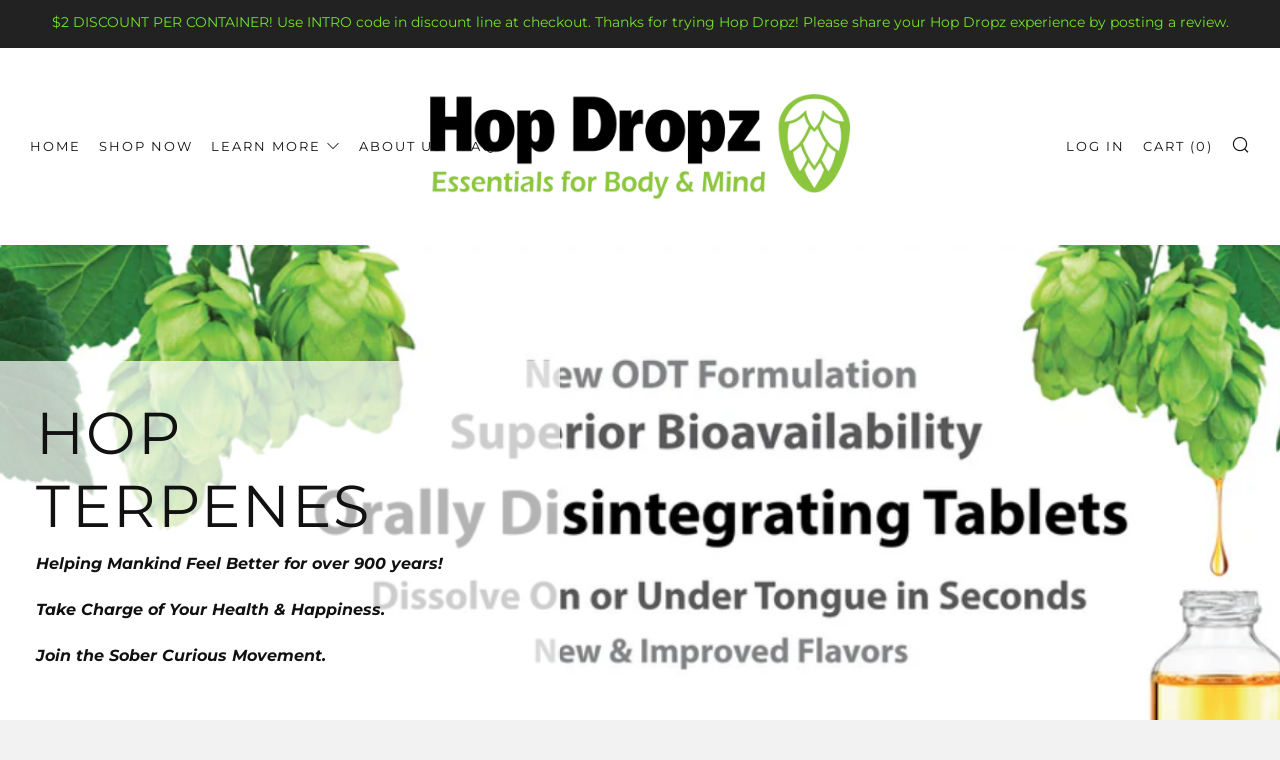

--- FILE ---
content_type: text/html; charset=utf-8
request_url: https://www.hopdropz.com/
body_size: 25739
content:
<!doctype html>
<html class="no-js" lang="en">
<head>
  	<meta charset="utf-8">
  	<meta http-equiv="X-UA-Compatible" content="IE=edge,chrome=1">
  	<meta name="viewport" content="width=device-width, initial-scale=1.0, height=device-height, minimum-scale=1.0, user-scalable=0">
  	<meta name="theme-color" content="#212121">

	<!-- Network optimisations -->

<link rel="preload" as="style" href="//www.hopdropz.com/cdn/shop/t/3/assets/theme-critical.css?v=171097155822136078821611167034"><link rel="preload" as="script" href="//www.hopdropz.com/cdn/shop/t/3/assets/scrollreveal.min.js?v=160788058297944495001611167035"><link rel="preconnect" href="//cdn.shopify.com" crossorigin>
<link rel="preconnect" href="//fonts.shopifycdn.com" crossorigin>
<link rel="preconnect" href="//v.shopify.com" crossorigin>
<link rel="preconnect" href="//ajax.googleapis.com" crossorigin>
<link rel="preconnect" href="//s.ytimg.com" crossorigin>
<link rel="preconnect" href="//www.youtube.com" crossorigin>
<link rel="dns-prefetch" href="//productreviews.shopifycdn.com">
<link rel="dns-prefetch" href="//maps.googleapis.com">
<link rel="dns-prefetch" href="//maps.gstatic.com">
<link rel="preconnect" href="https://monorail-edge.shopifysvc.com">

<link rel="canonical" href="https://www.hopdropz.com/">

	<!-- Title and description ================================================== --><title>Hop Dropz</title><meta name="description" content="Hop Dropz &amp; NFuz Products strives to bring the powerful effects of hop terpenes in alternative forms for health and happiness"><!-- /snippets/social-meta-tags.liquid -->




<meta property="og:site_name" content="Hop Dropz">
<meta property="og:url" content="https://www.hopdropz.com/">
<meta property="og:title" content="Hop Dropz">
<meta property="og:type" content="website">
<meta property="og:description" content="Hop Dropz &amp; NFuz Products strives to bring the powerful effects of hop terpenes in alternative forms for health and happiness">





<meta name="twitter:card" content="summary_large_image">
<meta name="twitter:title" content="Hop Dropz">
<meta name="twitter:description" content="Hop Dropz &amp; NFuz Products strives to bring the powerful effects of hop terpenes in alternative forms for health and happiness">

  	<!-- JS before CSSOM =================================================== -->
  	<script type="text/javascript">
		theme = {};
		theme.t = {};
		theme.map = {};
		theme.map_settings_url="//www.hopdropz.com/cdn/shop/t/3/assets/map_settings.min.js?v=139713383514298653791611167026";
		theme.cart_type = 'modal';
		theme.cart_ajax = true;
		theme.routes = {
			rootUrl: "/",
			cartUrl: "/cart",
			cartAddUrl: "/cart/add",
			cartChangeUrl: "/cart/change"
		};
	</script>
	
	<style id="fontsupporttest">@font-face{font-family:"font";src:url("https://")}</style>
	<script type="text/javascript">
		function supportsFontFace() {
			function blacklist() {
				var match = /(WebKit|windows phone.+trident)\/(\d+)/i.exec(navigator.userAgent);
				return match && parseInt(match[2], 10) < (match[1] == 'WebKit' ? 533 : 6);
			}
			function hasFontFaceSrc() {
				var style = document.getElementById('fontsupporttest');
				var sheet = style.sheet || style.styleSheet;
				var cssText = sheet ? (sheet.cssRules && sheet.cssRules[0] ? sheet.cssRules[0].cssText : sheet.cssText || '') : '';
				return /src/i.test(cssText);
			}
			return !blacklist() && hasFontFaceSrc();
		}
		document.documentElement.classList.replace('no-js', 'js');
		if (window.matchMedia("(pointer: coarse)").matches) {document.documentElement.classList.add('touchevents')} else {document.documentElement.classList.add('no-touchevents')}
		if (supportsFontFace()) {document.documentElement.classList.add('fontface')}
	</script>
  	<script src="//www.hopdropz.com/cdn/shop/t/3/assets/jquery.min.js?v=60938658743091704111611167037" defer="defer"></script>
  	<script src="//www.hopdropz.com/cdn/shop/t/3/assets/vendor.min.js?v=90278687466543848511611167039" defer="defer"></script>
  	<script src="//www.hopdropz.com/cdn/shop/t/3/assets/ajax-cart.min.js?v=104655514923492747171611167061" defer="defer"></script>

  	<!-- CSS ================================================== -->
  	
<style data-shopify>





:root {
	--color--brand: #212121;
	--color--brand-dark: #141414;
	--color--brand-light: #2e2e2e;

	--color--accent: #fad018;
	--color--accent-dark: #f3c705;

	--color--link: #6e6e6e;
	--color--link-dark: #000000;

	--color--text: #0d0c0c;
	--color--text-light: rgba(13, 12, 12, 0.7);
	--color--text-lighter: rgba(13, 12, 12, 0.5);
	--color--text-lightest: rgba(13, 12, 12, 0.2);

	--color--text-bg: rgba(13, 12, 12, 0.1);

	--color--headings: #0d0c0c;
	--color--alt-text: #666666;
	--color--btn: #FFFFFF;

	--color--product-bg: #f0f0f0;
	--color--product-sale: #c00000;

	--color--bg: #FFFFFF;
	--color--bg-alpha: rgba(255, 255, 255, 0.8);
	--color--bg-light: #ffffff;
	--color--bg-dark: #f2f2f2;

	--font--size-base: 16;
	--font--line-base: 30;

	--font--size-h1: 44;
	--font--size-h2: 33;
	--font--size-h3: 26;
	--font--size-h4: 24;
	--font--size-h5: 21;
	--font--size-h6: 16;

	--font--body: Montserrat, sans-serif;
	--font--body-style: normal;
    --font--body-weight: 400;

    --font--title: Montserrat, sans-serif;
	--font--title-weight: 400;
	--font--title-style: normal;
	--font--title-space: 2px;
	--font--title-transform: uppercase;
	--font--title-border: 0;
	--font--title-border-size: 3px;

	--font--nav: Montserrat, sans-serif;
	--font--nav-weight: 400;
	--font--nav-style: normal;
	--font--nav-space: 2px;
	--font--nav-transform: uppercase;
	--font--nav-size: 13px;

	--font--button: Montserrat, sans-serif;
	--font--button-weight: 400;
	--font--button-style: normal;
	--font--button-space: 2px;
	--font--button-transform: uppercase;
	--font--button-size: 13px;
	--font--button-mobile-size: 12px;

	--font--icon-url: //www.hopdropz.com/cdn/shop/t/3/assets/sb-icons.eot?v=69961381625854386191611167029;
}
</style>
	<style>@font-face {
  font-family: Montserrat;
  font-weight: 400;
  font-style: normal;
  font-display: swap;
  src: url("//www.hopdropz.com/cdn/fonts/montserrat/montserrat_n4.81949fa0ac9fd2021e16436151e8eaa539321637.woff2") format("woff2"),
       url("//www.hopdropz.com/cdn/fonts/montserrat/montserrat_n4.a6c632ca7b62da89c3594789ba828388aac693fe.woff") format("woff");
}

@font-face {
  font-family: Montserrat;
  font-weight: 400;
  font-style: normal;
  font-display: swap;
  src: url("//www.hopdropz.com/cdn/fonts/montserrat/montserrat_n4.81949fa0ac9fd2021e16436151e8eaa539321637.woff2") format("woff2"),
       url("//www.hopdropz.com/cdn/fonts/montserrat/montserrat_n4.a6c632ca7b62da89c3594789ba828388aac693fe.woff") format("woff");
}

@font-face {
  font-family: Montserrat;
  font-weight: 400;
  font-style: normal;
  font-display: swap;
  src: url("//www.hopdropz.com/cdn/fonts/montserrat/montserrat_n4.81949fa0ac9fd2021e16436151e8eaa539321637.woff2") format("woff2"),
       url("//www.hopdropz.com/cdn/fonts/montserrat/montserrat_n4.a6c632ca7b62da89c3594789ba828388aac693fe.woff") format("woff");
}

@font-face {
  font-family: Montserrat;
  font-weight: 400;
  font-style: normal;
  font-display: swap;
  src: url("//www.hopdropz.com/cdn/fonts/montserrat/montserrat_n4.81949fa0ac9fd2021e16436151e8eaa539321637.woff2") format("woff2"),
       url("//www.hopdropz.com/cdn/fonts/montserrat/montserrat_n4.a6c632ca7b62da89c3594789ba828388aac693fe.woff") format("woff");
}

@font-face {
  font-family: Montserrat;
  font-weight: 700;
  font-style: normal;
  font-display: swap;
  src: url("//www.hopdropz.com/cdn/fonts/montserrat/montserrat_n7.3c434e22befd5c18a6b4afadb1e3d77c128c7939.woff2") format("woff2"),
       url("//www.hopdropz.com/cdn/fonts/montserrat/montserrat_n7.5d9fa6e2cae713c8fb539a9876489d86207fe957.woff") format("woff");
}

@font-face {
  font-family: Montserrat;
  font-weight: 400;
  font-style: italic;
  font-display: swap;
  src: url("//www.hopdropz.com/cdn/fonts/montserrat/montserrat_i4.5a4ea298b4789e064f62a29aafc18d41f09ae59b.woff2") format("woff2"),
       url("//www.hopdropz.com/cdn/fonts/montserrat/montserrat_i4.072b5869c5e0ed5b9d2021e4c2af132e16681ad2.woff") format("woff");
}

@font-face {
  font-family: Montserrat;
  font-weight: 700;
  font-style: italic;
  font-display: swap;
  src: url("//www.hopdropz.com/cdn/fonts/montserrat/montserrat_i7.a0d4a463df4f146567d871890ffb3c80408e7732.woff2") format("woff2"),
       url("//www.hopdropz.com/cdn/fonts/montserrat/montserrat_i7.f6ec9f2a0681acc6f8152c40921d2a4d2e1a2c78.woff") format("woff");
}

</style>

<link rel="stylesheet" href="//www.hopdropz.com/cdn/shop/t/3/assets/theme-critical.css?v=171097155822136078821611167034">

<link rel="preload" href="//www.hopdropz.com/cdn/shop/t/3/assets/theme.css?v=128834332622582487131611167028" as="style" onload="this.onload=null;this.rel='stylesheet'">
<noscript><link rel="stylesheet" href="//www.hopdropz.com/cdn/shop/t/3/assets/theme.css?v=128834332622582487131611167028"></noscript>
<script>
	/*! loadCSS rel=preload polyfill. [c]2017 Filament Group, Inc. MIT License */
	(function(w){"use strict";if(!w.loadCSS){w.loadCSS=function(){}}var rp=loadCSS.relpreload={};rp.support=(function(){var ret;try{ret=w.document.createElement("link").relList.supports("preload")}catch(e){ret=false}return function(){return ret}})();rp.bindMediaToggle=function(link){var finalMedia=link.media||"all";function enableStylesheet(){if(link.addEventListener){link.removeEventListener("load",enableStylesheet)}else if(link.attachEvent){link.detachEvent("onload",enableStylesheet)}link.setAttribute("onload",null);link.media=finalMedia}if(link.addEventListener){link.addEventListener("load",enableStylesheet)}else if(link.attachEvent){link.attachEvent("onload",enableStylesheet)}setTimeout(function(){link.rel="stylesheet";link.media="only x"});setTimeout(enableStylesheet,3000)};rp.poly=function(){if(rp.support()){return}var links=w.document.getElementsByTagName("link");for(var i=0;i<links.length;i+=1){var link=links[i];if(link.rel==="preload"&&link.getAttribute("as")==="style"&&!link.getAttribute("data-loadcss")){link.setAttribute("data-loadcss",true);rp.bindMediaToggle(link)}}};if(!rp.support()){rp.poly();var run=w.setInterval(rp.poly,500);if(w.addEventListener){w.addEventListener("load",function(){rp.poly();w.clearInterval(run)})}else if(w.attachEvent){w.attachEvent("onload",function(){rp.poly();w.clearInterval(run)})}}if(typeof exports!=="undefined"){exports.loadCSS=loadCSS}else{w.loadCSS=loadCSS}}(typeof global!=="undefined"?global:this));
</script>

	<!-- JS after CSSOM=================================================== -->
  	<script src="//www.hopdropz.com/cdn/shop/t/3/assets/theme.min.js?v=140237204791185174451611167043" defer="defer"></script>
  	<script src="//www.hopdropz.com/cdn/shop/t/3/assets/custom.js?v=152733329445290166911611167036" defer="defer"></script>

	

  	
		<script src="//www.hopdropz.com/cdn/shop/t/3/assets/scrollreveal.min.js?v=160788058297944495001611167035"></script>
	
  	

	<!-- Header hook for plugins ================================================== -->
  	<script>window.performance && window.performance.mark && window.performance.mark('shopify.content_for_header.start');</script><meta name="google-site-verification" content="rCth7JaUXGgixnghj1wvxc8vcXbOlYSxnLgVa_NnUXo">
<meta id="shopify-digital-wallet" name="shopify-digital-wallet" content="/52589396146/digital_wallets/dialog">
<meta name="shopify-checkout-api-token" content="2e16a2fad42fc48017a6247609eefca7">
<meta id="in-context-paypal-metadata" data-shop-id="52589396146" data-venmo-supported="true" data-environment="production" data-locale="en_US" data-paypal-v4="true" data-currency="USD">
<script async="async" src="/checkouts/internal/preloads.js?locale=en-US"></script>
<script id="shopify-features" type="application/json">{"accessToken":"2e16a2fad42fc48017a6247609eefca7","betas":["rich-media-storefront-analytics"],"domain":"www.hopdropz.com","predictiveSearch":true,"shopId":52589396146,"locale":"en"}</script>
<script>var Shopify = Shopify || {};
Shopify.shop = "hop-dropz.myshopify.com";
Shopify.locale = "en";
Shopify.currency = {"active":"USD","rate":"1.0"};
Shopify.country = "US";
Shopify.theme = {"name":"Venue","id":118148104370,"schema_name":"Venue","schema_version":"4.8.2","theme_store_id":836,"role":"main"};
Shopify.theme.handle = "null";
Shopify.theme.style = {"id":null,"handle":null};
Shopify.cdnHost = "www.hopdropz.com/cdn";
Shopify.routes = Shopify.routes || {};
Shopify.routes.root = "/";</script>
<script type="module">!function(o){(o.Shopify=o.Shopify||{}).modules=!0}(window);</script>
<script>!function(o){function n(){var o=[];function n(){o.push(Array.prototype.slice.apply(arguments))}return n.q=o,n}var t=o.Shopify=o.Shopify||{};t.loadFeatures=n(),t.autoloadFeatures=n()}(window);</script>
<script id="shop-js-analytics" type="application/json">{"pageType":"index"}</script>
<script defer="defer" async type="module" src="//www.hopdropz.com/cdn/shopifycloud/shop-js/modules/v2/client.init-shop-cart-sync_IZsNAliE.en.esm.js"></script>
<script defer="defer" async type="module" src="//www.hopdropz.com/cdn/shopifycloud/shop-js/modules/v2/chunk.common_0OUaOowp.esm.js"></script>
<script type="module">
  await import("//www.hopdropz.com/cdn/shopifycloud/shop-js/modules/v2/client.init-shop-cart-sync_IZsNAliE.en.esm.js");
await import("//www.hopdropz.com/cdn/shopifycloud/shop-js/modules/v2/chunk.common_0OUaOowp.esm.js");

  window.Shopify.SignInWithShop?.initShopCartSync?.({"fedCMEnabled":true,"windoidEnabled":true});

</script>
<script>(function() {
  var isLoaded = false;
  function asyncLoad() {
    if (isLoaded) return;
    isLoaded = true;
    var urls = ["https:\/\/cdn1.stamped.io\/files\/widget.min.js?shop=hop-dropz.myshopify.com"];
    for (var i = 0; i < urls.length; i++) {
      var s = document.createElement('script');
      s.type = 'text/javascript';
      s.async = true;
      s.src = urls[i];
      var x = document.getElementsByTagName('script')[0];
      x.parentNode.insertBefore(s, x);
    }
  };
  if(window.attachEvent) {
    window.attachEvent('onload', asyncLoad);
  } else {
    window.addEventListener('load', asyncLoad, false);
  }
})();</script>
<script id="__st">var __st={"a":52589396146,"offset":-25200,"reqid":"f10a2bb8-38ee-41f4-9a7a-289399b25f44-1768555860","pageurl":"www.hopdropz.com\/?srsltid=AfmBOopxfudl_5jhQT_GpUHQ0XWmAwYZC6xZsCL3jXPOuFtUJ0-vXrNN","u":"2a447177b3d5","p":"home"};</script>
<script>window.ShopifyPaypalV4VisibilityTracking = true;</script>
<script id="captcha-bootstrap">!function(){'use strict';const t='contact',e='account',n='new_comment',o=[[t,t],['blogs',n],['comments',n],[t,'customer']],c=[[e,'customer_login'],[e,'guest_login'],[e,'recover_customer_password'],[e,'create_customer']],r=t=>t.map((([t,e])=>`form[action*='/${t}']:not([data-nocaptcha='true']) input[name='form_type'][value='${e}']`)).join(','),a=t=>()=>t?[...document.querySelectorAll(t)].map((t=>t.form)):[];function s(){const t=[...o],e=r(t);return a(e)}const i='password',u='form_key',d=['recaptcha-v3-token','g-recaptcha-response','h-captcha-response',i],f=()=>{try{return window.sessionStorage}catch{return}},m='__shopify_v',_=t=>t.elements[u];function p(t,e,n=!1){try{const o=window.sessionStorage,c=JSON.parse(o.getItem(e)),{data:r}=function(t){const{data:e,action:n}=t;return t[m]||n?{data:e,action:n}:{data:t,action:n}}(c);for(const[e,n]of Object.entries(r))t.elements[e]&&(t.elements[e].value=n);n&&o.removeItem(e)}catch(o){console.error('form repopulation failed',{error:o})}}const l='form_type',E='cptcha';function T(t){t.dataset[E]=!0}const w=window,h=w.document,L='Shopify',v='ce_forms',y='captcha';let A=!1;((t,e)=>{const n=(g='f06e6c50-85a8-45c8-87d0-21a2b65856fe',I='https://cdn.shopify.com/shopifycloud/storefront-forms-hcaptcha/ce_storefront_forms_captcha_hcaptcha.v1.5.2.iife.js',D={infoText:'Protected by hCaptcha',privacyText:'Privacy',termsText:'Terms'},(t,e,n)=>{const o=w[L][v],c=o.bindForm;if(c)return c(t,g,e,D).then(n);var r;o.q.push([[t,g,e,D],n]),r=I,A||(h.body.append(Object.assign(h.createElement('script'),{id:'captcha-provider',async:!0,src:r})),A=!0)});var g,I,D;w[L]=w[L]||{},w[L][v]=w[L][v]||{},w[L][v].q=[],w[L][y]=w[L][y]||{},w[L][y].protect=function(t,e){n(t,void 0,e),T(t)},Object.freeze(w[L][y]),function(t,e,n,w,h,L){const[v,y,A,g]=function(t,e,n){const i=e?o:[],u=t?c:[],d=[...i,...u],f=r(d),m=r(i),_=r(d.filter((([t,e])=>n.includes(e))));return[a(f),a(m),a(_),s()]}(w,h,L),I=t=>{const e=t.target;return e instanceof HTMLFormElement?e:e&&e.form},D=t=>v().includes(t);t.addEventListener('submit',(t=>{const e=I(t);if(!e)return;const n=D(e)&&!e.dataset.hcaptchaBound&&!e.dataset.recaptchaBound,o=_(e),c=g().includes(e)&&(!o||!o.value);(n||c)&&t.preventDefault(),c&&!n&&(function(t){try{if(!f())return;!function(t){const e=f();if(!e)return;const n=_(t);if(!n)return;const o=n.value;o&&e.removeItem(o)}(t);const e=Array.from(Array(32),(()=>Math.random().toString(36)[2])).join('');!function(t,e){_(t)||t.append(Object.assign(document.createElement('input'),{type:'hidden',name:u})),t.elements[u].value=e}(t,e),function(t,e){const n=f();if(!n)return;const o=[...t.querySelectorAll(`input[type='${i}']`)].map((({name:t})=>t)),c=[...d,...o],r={};for(const[a,s]of new FormData(t).entries())c.includes(a)||(r[a]=s);n.setItem(e,JSON.stringify({[m]:1,action:t.action,data:r}))}(t,e)}catch(e){console.error('failed to persist form',e)}}(e),e.submit())}));const S=(t,e)=>{t&&!t.dataset[E]&&(n(t,e.some((e=>e===t))),T(t))};for(const o of['focusin','change'])t.addEventListener(o,(t=>{const e=I(t);D(e)&&S(e,y())}));const B=e.get('form_key'),M=e.get(l),P=B&&M;t.addEventListener('DOMContentLoaded',(()=>{const t=y();if(P)for(const e of t)e.elements[l].value===M&&p(e,B);[...new Set([...A(),...v().filter((t=>'true'===t.dataset.shopifyCaptcha))])].forEach((e=>S(e,t)))}))}(h,new URLSearchParams(w.location.search),n,t,e,['guest_login'])})(!0,!0)}();</script>
<script integrity="sha256-4kQ18oKyAcykRKYeNunJcIwy7WH5gtpwJnB7kiuLZ1E=" data-source-attribution="shopify.loadfeatures" defer="defer" src="//www.hopdropz.com/cdn/shopifycloud/storefront/assets/storefront/load_feature-a0a9edcb.js" crossorigin="anonymous"></script>
<script data-source-attribution="shopify.dynamic_checkout.dynamic.init">var Shopify=Shopify||{};Shopify.PaymentButton=Shopify.PaymentButton||{isStorefrontPortableWallets:!0,init:function(){window.Shopify.PaymentButton.init=function(){};var t=document.createElement("script");t.src="https://www.hopdropz.com/cdn/shopifycloud/portable-wallets/latest/portable-wallets.en.js",t.type="module",document.head.appendChild(t)}};
</script>
<script data-source-attribution="shopify.dynamic_checkout.buyer_consent">
  function portableWalletsHideBuyerConsent(e){var t=document.getElementById("shopify-buyer-consent"),n=document.getElementById("shopify-subscription-policy-button");t&&n&&(t.classList.add("hidden"),t.setAttribute("aria-hidden","true"),n.removeEventListener("click",e))}function portableWalletsShowBuyerConsent(e){var t=document.getElementById("shopify-buyer-consent"),n=document.getElementById("shopify-subscription-policy-button");t&&n&&(t.classList.remove("hidden"),t.removeAttribute("aria-hidden"),n.addEventListener("click",e))}window.Shopify?.PaymentButton&&(window.Shopify.PaymentButton.hideBuyerConsent=portableWalletsHideBuyerConsent,window.Shopify.PaymentButton.showBuyerConsent=portableWalletsShowBuyerConsent);
</script>
<script data-source-attribution="shopify.dynamic_checkout.cart.bootstrap">document.addEventListener("DOMContentLoaded",(function(){function t(){return document.querySelector("shopify-accelerated-checkout-cart, shopify-accelerated-checkout")}if(t())Shopify.PaymentButton.init();else{new MutationObserver((function(e,n){t()&&(Shopify.PaymentButton.init(),n.disconnect())})).observe(document.body,{childList:!0,subtree:!0})}}));
</script>
<link id="shopify-accelerated-checkout-styles" rel="stylesheet" media="screen" href="https://www.hopdropz.com/cdn/shopifycloud/portable-wallets/latest/accelerated-checkout-backwards-compat.css" crossorigin="anonymous">
<style id="shopify-accelerated-checkout-cart">
        #shopify-buyer-consent {
  margin-top: 1em;
  display: inline-block;
  width: 100%;
}

#shopify-buyer-consent.hidden {
  display: none;
}

#shopify-subscription-policy-button {
  background: none;
  border: none;
  padding: 0;
  text-decoration: underline;
  font-size: inherit;
  cursor: pointer;
}

#shopify-subscription-policy-button::before {
  box-shadow: none;
}

      </style>

<script>window.performance && window.performance.mark && window.performance.mark('shopify.content_for_header.end');</script>
<link href="https://monorail-edge.shopifysvc.com" rel="dns-prefetch">
<script>(function(){if ("sendBeacon" in navigator && "performance" in window) {try {var session_token_from_headers = performance.getEntriesByType('navigation')[0].serverTiming.find(x => x.name == '_s').description;} catch {var session_token_from_headers = undefined;}var session_cookie_matches = document.cookie.match(/_shopify_s=([^;]*)/);var session_token_from_cookie = session_cookie_matches && session_cookie_matches.length === 2 ? session_cookie_matches[1] : "";var session_token = session_token_from_headers || session_token_from_cookie || "";function handle_abandonment_event(e) {var entries = performance.getEntries().filter(function(entry) {return /monorail-edge.shopifysvc.com/.test(entry.name);});if (!window.abandonment_tracked && entries.length === 0) {window.abandonment_tracked = true;var currentMs = Date.now();var navigation_start = performance.timing.navigationStart;var payload = {shop_id: 52589396146,url: window.location.href,navigation_start,duration: currentMs - navigation_start,session_token,page_type: "index"};window.navigator.sendBeacon("https://monorail-edge.shopifysvc.com/v1/produce", JSON.stringify({schema_id: "online_store_buyer_site_abandonment/1.1",payload: payload,metadata: {event_created_at_ms: currentMs,event_sent_at_ms: currentMs}}));}}window.addEventListener('pagehide', handle_abandonment_event);}}());</script>
<script id="web-pixels-manager-setup">(function e(e,d,r,n,o){if(void 0===o&&(o={}),!Boolean(null===(a=null===(i=window.Shopify)||void 0===i?void 0:i.analytics)||void 0===a?void 0:a.replayQueue)){var i,a;window.Shopify=window.Shopify||{};var t=window.Shopify;t.analytics=t.analytics||{};var s=t.analytics;s.replayQueue=[],s.publish=function(e,d,r){return s.replayQueue.push([e,d,r]),!0};try{self.performance.mark("wpm:start")}catch(e){}var l=function(){var e={modern:/Edge?\/(1{2}[4-9]|1[2-9]\d|[2-9]\d{2}|\d{4,})\.\d+(\.\d+|)|Firefox\/(1{2}[4-9]|1[2-9]\d|[2-9]\d{2}|\d{4,})\.\d+(\.\d+|)|Chrom(ium|e)\/(9{2}|\d{3,})\.\d+(\.\d+|)|(Maci|X1{2}).+ Version\/(15\.\d+|(1[6-9]|[2-9]\d|\d{3,})\.\d+)([,.]\d+|)( \(\w+\)|)( Mobile\/\w+|) Safari\/|Chrome.+OPR\/(9{2}|\d{3,})\.\d+\.\d+|(CPU[ +]OS|iPhone[ +]OS|CPU[ +]iPhone|CPU IPhone OS|CPU iPad OS)[ +]+(15[._]\d+|(1[6-9]|[2-9]\d|\d{3,})[._]\d+)([._]\d+|)|Android:?[ /-](13[3-9]|1[4-9]\d|[2-9]\d{2}|\d{4,})(\.\d+|)(\.\d+|)|Android.+Firefox\/(13[5-9]|1[4-9]\d|[2-9]\d{2}|\d{4,})\.\d+(\.\d+|)|Android.+Chrom(ium|e)\/(13[3-9]|1[4-9]\d|[2-9]\d{2}|\d{4,})\.\d+(\.\d+|)|SamsungBrowser\/([2-9]\d|\d{3,})\.\d+/,legacy:/Edge?\/(1[6-9]|[2-9]\d|\d{3,})\.\d+(\.\d+|)|Firefox\/(5[4-9]|[6-9]\d|\d{3,})\.\d+(\.\d+|)|Chrom(ium|e)\/(5[1-9]|[6-9]\d|\d{3,})\.\d+(\.\d+|)([\d.]+$|.*Safari\/(?![\d.]+ Edge\/[\d.]+$))|(Maci|X1{2}).+ Version\/(10\.\d+|(1[1-9]|[2-9]\d|\d{3,})\.\d+)([,.]\d+|)( \(\w+\)|)( Mobile\/\w+|) Safari\/|Chrome.+OPR\/(3[89]|[4-9]\d|\d{3,})\.\d+\.\d+|(CPU[ +]OS|iPhone[ +]OS|CPU[ +]iPhone|CPU IPhone OS|CPU iPad OS)[ +]+(10[._]\d+|(1[1-9]|[2-9]\d|\d{3,})[._]\d+)([._]\d+|)|Android:?[ /-](13[3-9]|1[4-9]\d|[2-9]\d{2}|\d{4,})(\.\d+|)(\.\d+|)|Mobile Safari.+OPR\/([89]\d|\d{3,})\.\d+\.\d+|Android.+Firefox\/(13[5-9]|1[4-9]\d|[2-9]\d{2}|\d{4,})\.\d+(\.\d+|)|Android.+Chrom(ium|e)\/(13[3-9]|1[4-9]\d|[2-9]\d{2}|\d{4,})\.\d+(\.\d+|)|Android.+(UC? ?Browser|UCWEB|U3)[ /]?(15\.([5-9]|\d{2,})|(1[6-9]|[2-9]\d|\d{3,})\.\d+)\.\d+|SamsungBrowser\/(5\.\d+|([6-9]|\d{2,})\.\d+)|Android.+MQ{2}Browser\/(14(\.(9|\d{2,})|)|(1[5-9]|[2-9]\d|\d{3,})(\.\d+|))(\.\d+|)|K[Aa][Ii]OS\/(3\.\d+|([4-9]|\d{2,})\.\d+)(\.\d+|)/},d=e.modern,r=e.legacy,n=navigator.userAgent;return n.match(d)?"modern":n.match(r)?"legacy":"unknown"}(),u="modern"===l?"modern":"legacy",c=(null!=n?n:{modern:"",legacy:""})[u],f=function(e){return[e.baseUrl,"/wpm","/b",e.hashVersion,"modern"===e.buildTarget?"m":"l",".js"].join("")}({baseUrl:d,hashVersion:r,buildTarget:u}),m=function(e){var d=e.version,r=e.bundleTarget,n=e.surface,o=e.pageUrl,i=e.monorailEndpoint;return{emit:function(e){var a=e.status,t=e.errorMsg,s=(new Date).getTime(),l=JSON.stringify({metadata:{event_sent_at_ms:s},events:[{schema_id:"web_pixels_manager_load/3.1",payload:{version:d,bundle_target:r,page_url:o,status:a,surface:n,error_msg:t},metadata:{event_created_at_ms:s}}]});if(!i)return console&&console.warn&&console.warn("[Web Pixels Manager] No Monorail endpoint provided, skipping logging."),!1;try{return self.navigator.sendBeacon.bind(self.navigator)(i,l)}catch(e){}var u=new XMLHttpRequest;try{return u.open("POST",i,!0),u.setRequestHeader("Content-Type","text/plain"),u.send(l),!0}catch(e){return console&&console.warn&&console.warn("[Web Pixels Manager] Got an unhandled error while logging to Monorail."),!1}}}}({version:r,bundleTarget:l,surface:e.surface,pageUrl:self.location.href,monorailEndpoint:e.monorailEndpoint});try{o.browserTarget=l,function(e){var d=e.src,r=e.async,n=void 0===r||r,o=e.onload,i=e.onerror,a=e.sri,t=e.scriptDataAttributes,s=void 0===t?{}:t,l=document.createElement("script"),u=document.querySelector("head"),c=document.querySelector("body");if(l.async=n,l.src=d,a&&(l.integrity=a,l.crossOrigin="anonymous"),s)for(var f in s)if(Object.prototype.hasOwnProperty.call(s,f))try{l.dataset[f]=s[f]}catch(e){}if(o&&l.addEventListener("load",o),i&&l.addEventListener("error",i),u)u.appendChild(l);else{if(!c)throw new Error("Did not find a head or body element to append the script");c.appendChild(l)}}({src:f,async:!0,onload:function(){if(!function(){var e,d;return Boolean(null===(d=null===(e=window.Shopify)||void 0===e?void 0:e.analytics)||void 0===d?void 0:d.initialized)}()){var d=window.webPixelsManager.init(e)||void 0;if(d){var r=window.Shopify.analytics;r.replayQueue.forEach((function(e){var r=e[0],n=e[1],o=e[2];d.publishCustomEvent(r,n,o)})),r.replayQueue=[],r.publish=d.publishCustomEvent,r.visitor=d.visitor,r.initialized=!0}}},onerror:function(){return m.emit({status:"failed",errorMsg:"".concat(f," has failed to load")})},sri:function(e){var d=/^sha384-[A-Za-z0-9+/=]+$/;return"string"==typeof e&&d.test(e)}(c)?c:"",scriptDataAttributes:o}),m.emit({status:"loading"})}catch(e){m.emit({status:"failed",errorMsg:(null==e?void 0:e.message)||"Unknown error"})}}})({shopId: 52589396146,storefrontBaseUrl: "https://www.hopdropz.com",extensionsBaseUrl: "https://extensions.shopifycdn.com/cdn/shopifycloud/web-pixels-manager",monorailEndpoint: "https://monorail-edge.shopifysvc.com/unstable/produce_batch",surface: "storefront-renderer",enabledBetaFlags: ["2dca8a86"],webPixelsConfigList: [{"id":"595755186","configuration":"{\"config\":\"{\\\"pixel_id\\\":\\\"GT-NFBLVX6\\\",\\\"target_country\\\":\\\"US\\\",\\\"gtag_events\\\":[{\\\"type\\\":\\\"purchase\\\",\\\"action_label\\\":\\\"MC-B1ZGPSG61Y\\\"},{\\\"type\\\":\\\"page_view\\\",\\\"action_label\\\":\\\"MC-B1ZGPSG61Y\\\"},{\\\"type\\\":\\\"view_item\\\",\\\"action_label\\\":\\\"MC-B1ZGPSG61Y\\\"}],\\\"enable_monitoring_mode\\\":false}\"}","eventPayloadVersion":"v1","runtimeContext":"OPEN","scriptVersion":"b2a88bafab3e21179ed38636efcd8a93","type":"APP","apiClientId":1780363,"privacyPurposes":[],"dataSharingAdjustments":{"protectedCustomerApprovalScopes":["read_customer_address","read_customer_email","read_customer_name","read_customer_personal_data","read_customer_phone"]}},{"id":"shopify-app-pixel","configuration":"{}","eventPayloadVersion":"v1","runtimeContext":"STRICT","scriptVersion":"0450","apiClientId":"shopify-pixel","type":"APP","privacyPurposes":["ANALYTICS","MARKETING"]},{"id":"shopify-custom-pixel","eventPayloadVersion":"v1","runtimeContext":"LAX","scriptVersion":"0450","apiClientId":"shopify-pixel","type":"CUSTOM","privacyPurposes":["ANALYTICS","MARKETING"]}],isMerchantRequest: false,initData: {"shop":{"name":"Hop Dropz","paymentSettings":{"currencyCode":"USD"},"myshopifyDomain":"hop-dropz.myshopify.com","countryCode":"US","storefrontUrl":"https:\/\/www.hopdropz.com"},"customer":null,"cart":null,"checkout":null,"productVariants":[],"purchasingCompany":null},},"https://www.hopdropz.com/cdn","fcfee988w5aeb613cpc8e4bc33m6693e112",{"modern":"","legacy":""},{"shopId":"52589396146","storefrontBaseUrl":"https:\/\/www.hopdropz.com","extensionBaseUrl":"https:\/\/extensions.shopifycdn.com\/cdn\/shopifycloud\/web-pixels-manager","surface":"storefront-renderer","enabledBetaFlags":"[\"2dca8a86\"]","isMerchantRequest":"false","hashVersion":"fcfee988w5aeb613cpc8e4bc33m6693e112","publish":"custom","events":"[[\"page_viewed\",{}]]"});</script><script>
  window.ShopifyAnalytics = window.ShopifyAnalytics || {};
  window.ShopifyAnalytics.meta = window.ShopifyAnalytics.meta || {};
  window.ShopifyAnalytics.meta.currency = 'USD';
  var meta = {"page":{"pageType":"home","requestId":"f10a2bb8-38ee-41f4-9a7a-289399b25f44-1768555860"}};
  for (var attr in meta) {
    window.ShopifyAnalytics.meta[attr] = meta[attr];
  }
</script>
<script class="analytics">
  (function () {
    var customDocumentWrite = function(content) {
      var jquery = null;

      if (window.jQuery) {
        jquery = window.jQuery;
      } else if (window.Checkout && window.Checkout.$) {
        jquery = window.Checkout.$;
      }

      if (jquery) {
        jquery('body').append(content);
      }
    };

    var hasLoggedConversion = function(token) {
      if (token) {
        return document.cookie.indexOf('loggedConversion=' + token) !== -1;
      }
      return false;
    }

    var setCookieIfConversion = function(token) {
      if (token) {
        var twoMonthsFromNow = new Date(Date.now());
        twoMonthsFromNow.setMonth(twoMonthsFromNow.getMonth() + 2);

        document.cookie = 'loggedConversion=' + token + '; expires=' + twoMonthsFromNow;
      }
    }

    var trekkie = window.ShopifyAnalytics.lib = window.trekkie = window.trekkie || [];
    if (trekkie.integrations) {
      return;
    }
    trekkie.methods = [
      'identify',
      'page',
      'ready',
      'track',
      'trackForm',
      'trackLink'
    ];
    trekkie.factory = function(method) {
      return function() {
        var args = Array.prototype.slice.call(arguments);
        args.unshift(method);
        trekkie.push(args);
        return trekkie;
      };
    };
    for (var i = 0; i < trekkie.methods.length; i++) {
      var key = trekkie.methods[i];
      trekkie[key] = trekkie.factory(key);
    }
    trekkie.load = function(config) {
      trekkie.config = config || {};
      trekkie.config.initialDocumentCookie = document.cookie;
      var first = document.getElementsByTagName('script')[0];
      var script = document.createElement('script');
      script.type = 'text/javascript';
      script.onerror = function(e) {
        var scriptFallback = document.createElement('script');
        scriptFallback.type = 'text/javascript';
        scriptFallback.onerror = function(error) {
                var Monorail = {
      produce: function produce(monorailDomain, schemaId, payload) {
        var currentMs = new Date().getTime();
        var event = {
          schema_id: schemaId,
          payload: payload,
          metadata: {
            event_created_at_ms: currentMs,
            event_sent_at_ms: currentMs
          }
        };
        return Monorail.sendRequest("https://" + monorailDomain + "/v1/produce", JSON.stringify(event));
      },
      sendRequest: function sendRequest(endpointUrl, payload) {
        // Try the sendBeacon API
        if (window && window.navigator && typeof window.navigator.sendBeacon === 'function' && typeof window.Blob === 'function' && !Monorail.isIos12()) {
          var blobData = new window.Blob([payload], {
            type: 'text/plain'
          });

          if (window.navigator.sendBeacon(endpointUrl, blobData)) {
            return true;
          } // sendBeacon was not successful

        } // XHR beacon

        var xhr = new XMLHttpRequest();

        try {
          xhr.open('POST', endpointUrl);
          xhr.setRequestHeader('Content-Type', 'text/plain');
          xhr.send(payload);
        } catch (e) {
          console.log(e);
        }

        return false;
      },
      isIos12: function isIos12() {
        return window.navigator.userAgent.lastIndexOf('iPhone; CPU iPhone OS 12_') !== -1 || window.navigator.userAgent.lastIndexOf('iPad; CPU OS 12_') !== -1;
      }
    };
    Monorail.produce('monorail-edge.shopifysvc.com',
      'trekkie_storefront_load_errors/1.1',
      {shop_id: 52589396146,
      theme_id: 118148104370,
      app_name: "storefront",
      context_url: window.location.href,
      source_url: "//www.hopdropz.com/cdn/s/trekkie.storefront.cd680fe47e6c39ca5d5df5f0a32d569bc48c0f27.min.js"});

        };
        scriptFallback.async = true;
        scriptFallback.src = '//www.hopdropz.com/cdn/s/trekkie.storefront.cd680fe47e6c39ca5d5df5f0a32d569bc48c0f27.min.js';
        first.parentNode.insertBefore(scriptFallback, first);
      };
      script.async = true;
      script.src = '//www.hopdropz.com/cdn/s/trekkie.storefront.cd680fe47e6c39ca5d5df5f0a32d569bc48c0f27.min.js';
      first.parentNode.insertBefore(script, first);
    };
    trekkie.load(
      {"Trekkie":{"appName":"storefront","development":false,"defaultAttributes":{"shopId":52589396146,"isMerchantRequest":null,"themeId":118148104370,"themeCityHash":"15669141781291975185","contentLanguage":"en","currency":"USD","eventMetadataId":"a44a07b7-e9ab-4414-baeb-8105d5453c5f"},"isServerSideCookieWritingEnabled":true,"monorailRegion":"shop_domain","enabledBetaFlags":["65f19447"]},"Session Attribution":{},"S2S":{"facebookCapiEnabled":false,"source":"trekkie-storefront-renderer","apiClientId":580111}}
    );

    var loaded = false;
    trekkie.ready(function() {
      if (loaded) return;
      loaded = true;

      window.ShopifyAnalytics.lib = window.trekkie;

      var originalDocumentWrite = document.write;
      document.write = customDocumentWrite;
      try { window.ShopifyAnalytics.merchantGoogleAnalytics.call(this); } catch(error) {};
      document.write = originalDocumentWrite;

      window.ShopifyAnalytics.lib.page(null,{"pageType":"home","requestId":"f10a2bb8-38ee-41f4-9a7a-289399b25f44-1768555860","shopifyEmitted":true});

      var match = window.location.pathname.match(/checkouts\/(.+)\/(thank_you|post_purchase)/)
      var token = match? match[1]: undefined;
      if (!hasLoggedConversion(token)) {
        setCookieIfConversion(token);
        
      }
    });


        var eventsListenerScript = document.createElement('script');
        eventsListenerScript.async = true;
        eventsListenerScript.src = "//www.hopdropz.com/cdn/shopifycloud/storefront/assets/shop_events_listener-3da45d37.js";
        document.getElementsByTagName('head')[0].appendChild(eventsListenerScript);

})();</script>
<script
  defer
  src="https://www.hopdropz.com/cdn/shopifycloud/perf-kit/shopify-perf-kit-3.0.3.min.js"
  data-application="storefront-renderer"
  data-shop-id="52589396146"
  data-render-region="gcp-us-central1"
  data-page-type="index"
  data-theme-instance-id="118148104370"
  data-theme-name="Venue"
  data-theme-version="4.8.2"
  data-monorail-region="shop_domain"
  data-resource-timing-sampling-rate="10"
  data-shs="true"
  data-shs-beacon="true"
  data-shs-export-with-fetch="true"
  data-shs-logs-sample-rate="1"
  data-shs-beacon-endpoint="https://www.hopdropz.com/api/collect"
></script>
</head>

<body id="hop-dropz" class="template-index" data-anim-fade="false" data-anim-load="true" data-anim-interval-style="fade_down" data-anim-zoom="true" data-anim-interval="true" data-heading-border="false">
	<script type="text/javascript">
		//loading class for animations
		document.body.className += ' ' + 'js-theme-loading';
		setTimeout(function(){
			document.body.className = document.body.className.replace('js-theme-loading','js-theme-loaded');
		}, 300);
	</script>

	<div class="page-transition"></div>

	<div class="page-container">
		<div id="shopify-section-mobile-drawer" class="shopify-section js-section__mobile-draw"><style>
.mobile-draw,
.mobile-draw .mfp-close {
    background-color: #ffffff;
}
.mobile-draw__localize {
    background-color: #f2f2f2;
}
</style>

<div class="mobile-draw mobile-draw--dark js-menu-draw mfp-hide"><div class="mobile-draw__wrapper">

        <nav class="mobile-draw__nav mobile-nav">
            <ul class="mobile-nav__items o-list-bare">

                
                    
                    <li class="mobile-nav__item mobile-nav__item--active">
                        <a href="/" class="mobile-nav__link">Home</a>

                        
                    </li>
                
                    
                    <li class="mobile-nav__item">
                        <a href="/collections/hop-dropz-products" class="mobile-nav__link">Shop Now</a>

                        
                    </li>
                
                    
                    <li class="mobile-nav__item mobile-nav__item--sub" aria-has-popup="true" aria-expanded="false" aria-controls="mobile-sub-3">
                        <a href="#mobile-sub-3" class="mobile-nav__link mobile-nav__link--sub js-toggle-trigger">Learn More</a>

                        
                            <div class="mobile-nav__sub js-toggle-target" id="mobile-sub-3">
                                <ul class="mobile-nav__sub__items o-list-bare">

                                    
                                        <li class="mobile-nav__sub__item" aria-has-popup="true" aria-expanded="false" aria-controls="mobile-sub-t-3-1">
                                            <a href="/pages/terpenes" class="mobile-nav__sub__link">Terpene Isolate Effects</a>

                                            

                                        </li>
                                    
                                        <li class="mobile-nav__sub__item" aria-has-popup="true" aria-expanded="false" aria-controls="mobile-sub-t-3-2">
                                            <a href="/pages/product-data" class="mobile-nav__sub__link">Product Terpene Profiles</a>

                                            

                                        </li>
                                    
                                        <li class="mobile-nav__sub__item" aria-has-popup="true" aria-expanded="false" aria-controls="mobile-sub-t-3-3">
                                            <a href="/pages/tablet-ingredients" class="mobile-nav__sub__link">Tablet Ingredients</a>

                                            

                                        </li>
                                    
                                        <li class="mobile-nav__sub__item" aria-has-popup="true" aria-expanded="false" aria-controls="mobile-sub-t-3-4">
                                            <a href="/pages/raw-material-data-tracing" class="mobile-nav__sub__link">Raw Materials tracing &amp; Analysis</a>

                                            

                                        </li>
                                    
                                        <li class="mobile-nav__sub__item" aria-has-popup="true" aria-expanded="false" aria-controls="mobile-sub-t-3-5">
                                            <a href="/pages/product-evaluation-guidelines" class="mobile-nav__sub__link">Terpene Isolate Data &amp; Links</a>

                                            

                                        </li>
                                    
                                        <li class="mobile-nav__sub__item" aria-has-popup="true" aria-expanded="false" aria-controls="mobile-sub-t-3-6">
                                            <a href="/pages/hop-medical-history" class="mobile-nav__sub__link">Hops &amp; Human Health</a>

                                            

                                        </li>
                                    
                                </ul>
                            </div>
                        
                    </li>
                
                    
                    <li class="mobile-nav__item">
                        <a href="/pages/about-us" class="mobile-nav__link">About Us</a>

                        
                    </li>
                
                    
                    <li class="mobile-nav__item">
                        <a href="/pages/faqs" class="mobile-nav__link">FAQs</a>

                        
                    </li>
                

                
                    
                        <li class="mobile-nav__item">
                            <a href="/account/login" class="mobile-nav__link">Log in</a>
                        </li>
                    
                
            </ul>
        </nav>

        
            <div class="mobile-draw__search mobile-search">
                <form action="/search" method="get" class="mobile-search__form" role="search">
                    <input type="hidden" name="type" value="product,article,page">
                    <input type="search" name="q" class="mobile-search__input" value="" aria-label="Search our store..." placeholder="Search our store...">
                    <button type="submit" class="mobile-search__submit">
                        <i class="icon icon--search" aria-hidden="true"></i>
                        <span class="icon-fallback__text">Search</span>
                    </button>
                </form>
            </div>
        

        <div class="mobile-draw__footer mobile-footer">
            
                <div class="mobile-footer__contact">
                    
                        <h4 class="mobile-footer__title">Contact</h4>
                    
                    
                    
                        <p class="mobile-footer__text"><a href="mailto:nfuzproducts@gmail.com" class="mobile-footer__text-link">nfuzproducts@gmail.com</a></p>
                    
                </div>
            
            
                <ul class="mobile-footer__social-items o-list-bare">
                    
                        <li class="mobile-footer__social-item">
                            <a href="https://www.facebook.com/Hop-Dropz-103135005243781" class="mobile-footer__social-link icon-fallback" target="_blank">
                                <i class="icon icon--facebook" aria-hidden="true"></i>
                                <span class="icon-fallback__text">Facebook</span>
                            </a>
                        </li>
                    
                    
                    
                    
                        <li class="mobile-footer__social-item">
                            <a href="hop.dropz" class="mobile-footer__social-link icon-fallback" target="_blank">
                                <i class="icon icon--instagram" aria-hidden="true"></i>
                                <span class="icon-fallback__text">Instagram</span>
                            </a>
                        </li>
                    
                    
                    
                    
                    
                    
                    
                    
                </ul>
            
        </div>

        

    </div>
</div>


</div>
		<div id="shopify-section-announcement" class="shopify-section js-section__announcement"><style type="text/css">
    
    .announcement {
        background-color: #222222;
    }
    .announcement__text,
    .announcement__text.rte a {
        color: #72e32b;
    }
    .announcement__text.rte a {
        border-color: #72e32b;
    }
    
</style> 


    
        
        <a href="/products/focus" class="announcement__link">
        
            <div class="announcement">
                <p class="announcement__text">$2 DISCOUNT PER CONTAINER!
Use INTRO code in discount line at checkout.

Thanks for trying Hop Dropz!

Please share your Hop Dropz experience by posting a review.</p>
            </div>
        
        </a>
        
    


</div>
		<div id="shopify-section-header" class="shopify-section shopify-section-header js-section__header"><style type="text/css">
    .header, .nav__sub-wrap, .nav__sub-t-wrap { background-color: #ffffff; }
    .nav__sub-wrap:after { border-bottom-color: #ffffff; }
    .header--light .nav__sub__link.selected, 
    .header--light .nav__sub__link:hover,
    .header--light .nav__sub__item--sub:hover .nav__sub__link,
    .header--light .nav__sub-t__link:hover { background-color: #ffffff; }
    .header--dark .nav__sub__link.selected, 
    .header--dark .nav__sub__link:hover,
    .header--dark .nav__sub__item--sub:hover .nav__sub__link,
    .header--dark .nav__sub-t__link:hover { background-color: #f2f2f2; }
    
    .js-is-sticky .header {border-bottom: 1px solid #e4e4e4}
    

    
    .shopify-section-header {
        position: -webkit-sticky;
        position: sticky;
    }
    

    :root {
        
        --header-is-sticky: 1;
        ;
    }

    .header,
    .header__logo,
    .header-trigger {
        height: 200px;
    }
    .header__logo-img,
    .header-trigger {
        max-height: 200px;
    }
    .header--center .header__logo-img {
        width: 200px;
    }
    .header__logo-img {
        
            padding: 15px 0 12px;
        
    }
    @media screen and (max-width: 767px) {
        .header,
        .header__logo,
        .header.header--center .header__logo,
        .header-trigger {height: 62px;}
        .header__logo-img,
        .header--center.header--center .header__logo-img,
        .header-trigger {max-height: 62px;}
    }
    .header--mega .primary-nav .nav__sub {
padding-top: 83px;
    }
    
        .main { margin-top: 30px }
        .main .shopify-section:first-child .section--full { margin-top: -30px }
    
</style>

<header role="banner" id="top" class="header header--dark js-header header--sticky js-header-sticky header--left u-flex u-flex--middle u-flex--center header--stripe header--mega" data-section-id="header" data-section-type="header-section">

    
        <div class="header-stripe"></div>
    

    <div class="header__logo u-flex u-flex--middle u-flex--center">
        
            <h1 class="header__logo-wrapper js-main-logo" itemscope itemtype="http://schema.org/Organization">
        
            
                <a href="/" itemprop="url" class="header__logo-link animsition-link">
                    
                    <img src="//www.hopdropz.com/cdn/shop/files/logo1_31cb0e79-28c4-46d5-a99f-810302d13361_1000x.png?v=1613243360" class="header__logo-img" alt="Hop Dropz" itemprop="logo">
                </a>
            
        
            </h1>
        
    </div>

    <div class="header-trigger header-trigger--left mobile-draw-trigger-icon u-flex u-flex--middle js-mobile-draw-icon" style="display: none">
        <a href="#" class="header-trigger__link header-trigger__link--mobile js-mobile-draw-trigger icon-fallback">
            <i class="icon icon--menu" aria-hidden="true"></i>
            <span class="icon-fallback__text">Menu</span>
        </a>
    </div>
    
        <div class="header-trigger header-trigger--right search-draw-trigger-icon u-flex u-flex--middle js-search-draw-icon" style="display: none">
            <a href="/search" class="header-trigger__link header-trigger__link--search icon-fallback js-search-trigger js-no-transition">
                <i class="icon icon--search" aria-hidden="true"></i>
                <span class="icon-fallback__text">Search</span>
            </a>
        </div>
    
    <div class="header-trigger header-trigger--far-right cart-draw-trigger-icon u-flex u-flex--middle js-cart-draw-icon" style="display: none">
        <a href="/cart" class="header-trigger__link header-trigger__link--cart icon-fallback js-cart-trigger js-no-transition">
            <i class="icon icon--cart" aria-hidden="true"></i>
            <span class="icon-fallback__text">Cart</span>
        </a>
    </div>

    <div class="header-navs js-heaver-navs u-clearfix u-hidden@tab-down">

        <nav class="primary-nav header-navs__items js-primary-nav" role="navigation">
            <ul class="primary-nav__items">
                
                    
                    <li class="primary-nav__item primary-nav__item--active">
                        <a href="/" class="primary-nav__link animsition-link" >Home</a>

                        

                    </li>
                
                    
                    <li class="primary-nav__item">
                        <a href="/collections/hop-dropz-products" class="primary-nav__link animsition-link" >Shop Now</a>

                        

                    </li>
                
                    
                    <li class="primary-nav__item primary-nav__item--sub js-header-sub-link">
                        <a href="/pages/product-data" class="primary-nav__link animsition-link nav__link--sub js-header-sub-link-a"  aria-expanded="false" aria-controls="sub-3">Learn More</a>

                        
                            <div class="nav__sub" id="sub-3">
                                <div class="nav__sub-wrap">

                                    <ul class="nav__sub__items nav__sub__items--6 nav__sub__items--single o-list-bare">

                                        
                                            <li class="nav__sub__item">
                                                <a href="/pages/terpenes" class="nav__sub__link"  aria-expanded="false" aria-controls="sub-t-3-1">Terpene Isolate Effects</a>

                                                

                                            </li>
                                        
                                            <li class="nav__sub__item">
                                                <a href="/pages/product-data" class="nav__sub__link"  aria-expanded="false" aria-controls="sub-t-3-2">Product Terpene Profiles</a>

                                                

                                            </li>
                                        
                                            <li class="nav__sub__item">
                                                <a href="/pages/tablet-ingredients" class="nav__sub__link"  aria-expanded="false" aria-controls="sub-t-3-3">Tablet Ingredients</a>

                                                

                                            </li>
                                        
                                            <li class="nav__sub__item">
                                                <a href="/pages/raw-material-data-tracing" class="nav__sub__link"  aria-expanded="false" aria-controls="sub-t-3-4">Raw Materials tracing &amp; Analysis</a>

                                                

                                            </li>
                                        
                                            <li class="nav__sub__item">
                                                <a href="/pages/product-evaluation-guidelines" class="nav__sub__link"  aria-expanded="false" aria-controls="sub-t-3-5">Terpene Isolate Data &amp; Links</a>

                                                

                                            </li>
                                        
                                            <li class="nav__sub__item">
                                                <a href="/pages/hop-medical-history" class="nav__sub__link"  aria-expanded="false" aria-controls="sub-t-3-6">Hops &amp; Human Health</a>

                                                

                                            </li>
                                        

                                    </ul>

                                    
                                        
                                    

                                </div>
                            </div>
                        

                    </li>
                
                    
                    <li class="primary-nav__item">
                        <a href="/pages/about-us" class="primary-nav__link animsition-link" >About Us</a>

                        

                    </li>
                
                    
                    <li class="primary-nav__item">
                        <a href="/pages/faqs" class="primary-nav__link animsition-link" >FAQs</a>

                        

                    </li>
                
            </ul>
        </nav>

        <nav class="secondary-nav header-navs__items js-secondary-nav">
            <ul class="secondary-nav__items">
                    
                        <li class="secondary-nav__item">
                            <a href="/account/login" class="secondary-nav__link">Log in</a>
                        </li>
                    
                

                <li class="secondary-nav__item">
                    <a href="/cart" class="secondary-nav__link js-cart-trigger js-no-transition">Cart (<span id="CartCount">0</span>)</a>
                </li>

                
                    <li class="secondary-nav__item secondary-nav__item--search">
                        <a href="/search" class="secondary-nav__link secondary-nav__link--search icon-fallback js-search-trigger js-no-transition">
                            <i class="icon icon--search" aria-hidden="true"></i>
                            <span class="icon-fallback__text u-hidden-visually">Search</span>
                        </a>
                    </li>
                

            </ul>
        </nav>

    </div>
</header>
<script>
var primaryNav = document.getElementsByClassName('js-primary-nav')[0];
var primaryWidth = document.getElementsByClassName('js-primary-nav')[0].offsetWidth;
var navSpace = document.getElementsByClassName('js-heaver-navs')[0].offsetWidth / 2 - document.getElementsByClassName('js-main-logo')[0].offsetWidth / 2 - 18;
if (document.getElementsByClassName('js-header')[0].classList.contains('header--left')) {
    if (navSpace < primaryWidth) {
        document.getElementsByClassName('js-header')[0].classList.add('header--inline-icons');
    }
}
document.documentElement.style.setProperty('--header-height', document.getElementsByClassName('js-header')[0].offsetHeight + 'px');
setTimeout(function() {document.documentElement.style.setProperty('--header-height', document.getElementsByClassName('js-header')[0].offsetHeight + 'px')}, 1500);
</script>

</div>

		<div class="main">
			<!-- BEGIN content_for_index --><div id="shopify-section-1566456250311" class="shopify-section js-section__home-slider"><style>
.section--1566456250311 .home-carousel__bg--overlay:before,
.section--1566456250311 .home-carousel__bg:before,
.section--1566456250311 .home-carousel__video:before {
    
        opacity: .0;
    
}

/* Loading states */
.home-carousel-wrapper--loading {
  position: relative;
  overflow: hidden;
}
.home-carousel-wrapper--loading::before {
    content: "";
    display: block;
    float: left;
    position: relative;
    width: 100%;
}
.home-carousel-wrapper--loading--small::before {
    padding-bottom: 400px;
}
.home-carousel-wrapper--loading--medium::before {
    padding-bottom: 620px;
}
.home-carousel-wrapper--loading--large::before {
    padding-bottom: 740px;
}
.home-carousel--loading {
  position: absolute;
  left: 0;
  top: 0;
  width: 100%;
}
@media screen and (max-width: 980px) {
  .home-carousel-wrapper--loading--medium::before {
    padding-bottom: 540px;
  }
  .home-carousel-wrapper--loading--large::before {
    padding-bottom: 700px;
  }
}
@media screen and (max-width: 767px) {
  .home-carousel-wrapper--loading--medium::before {
    padding-bottom: 500px;
  }
  .home-carousel-wrapper--loading--large::before {
    padding-bottom: 560px;
  }
}
</style>

<section class="section section--1566456250311 section--full" data-section-id="1566456250311" data-section-type="home-carousel">
    
        <div class="home-carousel-wrapper home-carousel-wrapper--loading home-carousel-wrapper--loading--medium">
        <div class="home-carousel home-carousel--semi home-carousel--title-5 js-home-carousel home-carousel--full home-carousel--loading" data-autoplay="true" data-slick='{"autoplay": true, "autoplaySpeed": 8000}'>

            
            <div >
                <div class="home-carousel__item home-carousel__item--image home-carousel__item--1566456250311-0 home-carousel__item--middle home-carousel__item--left home-carousel__item--dark home-carousel__item--medium" data-slide-id="0">

                    
                        

                            
                                <style type="text/css">
                                @media (max-width: 540px) {
                                    .home-carousel__bg--15664562503110 {
                                        background-image:url('//www.hopdropz.com/cdn/shop/files/Cell1_800x800_crop_center.png?v=1652452306') !important;
                                    }
                                }
                                </style>
                            
                            <div class="home-carousel__bg-wrapper">
                                <div class="home-carousel__bg--cover u-bg-contain u-bg-overlay" style="background-image: url('//www.hopdropz.com/cdn/shop/files/NEW_8b7075a8-24c0-4f63-88e2-26615686d197_1x1.png?v=1684252161')"></div>

                                <div class="theme-spinner theme-spinner--white"></div>

                                <picture>
                                    <source
                                        
                                        srcset="//www.hopdropz.com/cdn/shop/files/Cell1_180x180_crop_center.png?v=1652452306 180w 180h,
    //www.hopdropz.com/cdn/shop/files/Cell1_360x360_crop_center.png?v=1652452306 360w 360h,
    //www.hopdropz.com/cdn/shop/files/Cell1_540x540_crop_center.png?v=1652452306 540w 540h,
    //www.hopdropz.com/cdn/shop/files/Cell1_720x720_crop_center.png?v=1652452306 720w 720h,
    //www.hopdropz.com/cdn/shop/files/Cell1_900x900_crop_center.png?v=1652452306 900w 900h,
    
    
"
                                        
                                        media="all and (max-width: 540px)"
                                    />
                                    <source
                                        srcset="//www.hopdropz.com/cdn/shop/files/NEW_8b7075a8-24c0-4f63-88e2-26615686d197_180x.png?v=1684252161 180w 60h,
    //www.hopdropz.com/cdn/shop/files/NEW_8b7075a8-24c0-4f63-88e2-26615686d197_360x.png?v=1684252161 360w 121h,
    //www.hopdropz.com/cdn/shop/files/NEW_8b7075a8-24c0-4f63-88e2-26615686d197_540x.png?v=1684252161 540w 181h,
    //www.hopdropz.com/cdn/shop/files/NEW_8b7075a8-24c0-4f63-88e2-26615686d197_720x.png?v=1684252161 720w 241h,
    //www.hopdropz.com/cdn/shop/files/NEW_8b7075a8-24c0-4f63-88e2-26615686d197_900x.png?v=1684252161 900w 302h,
    //www.hopdropz.com/cdn/shop/files/NEW_8b7075a8-24c0-4f63-88e2-26615686d197_1080x.png?v=1684252161 1080w 362h,
    //www.hopdropz.com/cdn/shop/files/NEW_8b7075a8-24c0-4f63-88e2-26615686d197_1296x.png?v=1684252161 1296w 434h,
    //www.hopdropz.com/cdn/shop/files/NEW_8b7075a8-24c0-4f63-88e2-26615686d197_1512x.png?v=1684252161 1512w 507h,
    //www.hopdropz.com/cdn/shop/files/NEW_8b7075a8-24c0-4f63-88e2-26615686d197_1728x.png?v=1684252161 1728w 579h,
    //www.hopdropz.com/cdn/shop/files/NEW_8b7075a8-24c0-4f63-88e2-26615686d197_1950x.png?v=1684252161 1950w 653h,
    //www.hopdropz.com/cdn/shop/files/NEW_8b7075a8-24c0-4f63-88e2-26615686d197_2100x.png?v=1684252161 2100w 704h,
    //www.hopdropz.com/cdn/shop/files/NEW_8b7075a8-24c0-4f63-88e2-26615686d197_2260x.png?v=1684252161 2260w 757h,
    //www.hopdropz.com/cdn/shop/files/NEW_8b7075a8-24c0-4f63-88e2-26615686d197_2450x.png?v=1684252161 2450w 821h,
    //www.hopdropz.com/cdn/shop/files/NEW_8b7075a8-24c0-4f63-88e2-26615686d197_2700x.png?v=1684252161 2700w 905h,
    //www.hopdropz.com/cdn/shop/files/NEW_8b7075a8-24c0-4f63-88e2-26615686d197_3000x.png?v=1684252161 3000w 1005h,
    
    
    
    //www.hopdropz.com/cdn/shop/files/NEW_8b7075a8-24c0-4f63-88e2-26615686d197.png?v=1684252161 3041w 1019h"
                                        media="all and (min-width: 541px)"
                                    />
                                    <img
                                        class="home-carousel__bg home-carousel__bg--15664562503110 home-carousel__bg--bottom"
                                        src="//www.hopdropz.com/cdn/shop/files/NEW_8b7075a8-24c0-4f63-88e2-26615686d197_600x.png?v=1684252161"
                                        width="600"
                                        height="201"
                                        alt=""
                                        loading="lazy"
                                    />
                                </picture>

                                <div class="home-carousel__bg--overlay u-bg-contain u-bg-overlay"></div>
                            </div>


                        
                    

                    
                        <div class="home-carousel__content">
                            
                                <div class="home-carousel__title section__title h2">
                                    <h2 class="section__title-text">hop terpenes</h2>
                                </div>
                            
                            
                                <div class="home-carousel__text rte"><p><em><strong>Helping Mankind Feel Better for over 900 years!   </strong></em></p><p><em><strong>Take Charge of Your Health & Happiness.</strong></em></p><p><em><strong>Join the Sober Curious Movement. </strong></em></p></div>
                            
                            
                        </div>
                    

                </div>
            </div>
            
            <div >
                <div class="home-carousel__item home-carousel__item--image home-carousel__item--1566456250311-1 home-carousel__item--middle home-carousel__item--left home-carousel__item--dark home-carousel__item--medium" data-slide-id="1">

                    
                        

                            
                                <style type="text/css">
                                @media (max-width: 540px) {
                                    .home-carousel__bg--15664562503111 {
                                        background-image:url('//www.hopdropz.com/cdn/shop/files/Cell3_800x800_crop_center.png?v=1652453642') !important;
                                    }
                                }
                                </style>
                            
                            <div class="home-carousel__bg-wrapper">
                                <div class="home-carousel__bg--cover u-bg-contain u-bg-overlay" style="background-image: url('//www.hopdropz.com/cdn/shop/files/sativa_7722_1x1.png?v=1657208201')"></div>

                                <div class="theme-spinner theme-spinner--white"></div>

                                <picture>
                                    <source
                                        
                                        srcset="//www.hopdropz.com/cdn/shop/files/Cell3_180x180_crop_center.png?v=1652453642 180w 180h,
    //www.hopdropz.com/cdn/shop/files/Cell3_360x360_crop_center.png?v=1652453642 360w 360h,
    //www.hopdropz.com/cdn/shop/files/Cell3_540x540_crop_center.png?v=1652453642 540w 540h,
    //www.hopdropz.com/cdn/shop/files/Cell3_720x720_crop_center.png?v=1652453642 720w 720h,
    //www.hopdropz.com/cdn/shop/files/Cell3_900x900_crop_center.png?v=1652453642 900w 900h,
    //www.hopdropz.com/cdn/shop/files/Cell3_1080x1080_crop_center.png?v=1652453642 1080w 1080h,
    //www.hopdropz.com/cdn/shop/files/Cell3_1296x1296_crop_center.png?v=1652453642 1296w 1296h,
"
                                        
                                        media="all and (max-width: 540px)"
                                    />
                                    <source
                                        srcset="//www.hopdropz.com/cdn/shop/files/sativa_7722_180x.png?v=1657208201 180w 80h,
    //www.hopdropz.com/cdn/shop/files/sativa_7722_360x.png?v=1657208201 360w 159h,
    //www.hopdropz.com/cdn/shop/files/sativa_7722_540x.png?v=1657208201 540w 239h,
    //www.hopdropz.com/cdn/shop/files/sativa_7722_720x.png?v=1657208201 720w 319h,
    //www.hopdropz.com/cdn/shop/files/sativa_7722_900x.png?v=1657208201 900w 398h,
    //www.hopdropz.com/cdn/shop/files/sativa_7722_1080x.png?v=1657208201 1080w 478h,
    //www.hopdropz.com/cdn/shop/files/sativa_7722_1296x.png?v=1657208201 1296w 574h,
    //www.hopdropz.com/cdn/shop/files/sativa_7722_1512x.png?v=1657208201 1512w 669h,
    //www.hopdropz.com/cdn/shop/files/sativa_7722_1728x.png?v=1657208201 1728w 765h,
    //www.hopdropz.com/cdn/shop/files/sativa_7722_1950x.png?v=1657208201 1950w 863h,
    //www.hopdropz.com/cdn/shop/files/sativa_7722_2100x.png?v=1657208201 2100w 930h,
    //www.hopdropz.com/cdn/shop/files/sativa_7722_2260x.png?v=1657208201 2260w 1000h,
    //www.hopdropz.com/cdn/shop/files/sativa_7722_2450x.png?v=1657208201 2450w 1085h,
    //www.hopdropz.com/cdn/shop/files/sativa_7722_2700x.png?v=1657208201 2700w 1195h,
    //www.hopdropz.com/cdn/shop/files/sativa_7722_3000x.png?v=1657208201 3000w 1328h,
    
    
    
    //www.hopdropz.com/cdn/shop/files/sativa_7722.png?v=1657208201 3176w 1406h"
                                        media="all and (min-width: 541px)"
                                    />
                                    <img
                                        class="home-carousel__bg home-carousel__bg--15664562503111 home-carousel__bg--bottom"
                                        src="//www.hopdropz.com/cdn/shop/files/sativa_7722_600x.png?v=1657208201"
                                        width="600"
                                        height="266"
                                        alt=""
                                        loading="lazy"
                                    />
                                </picture>

                                <div class="home-carousel__bg--overlay u-bg-contain u-bg-overlay"></div>
                            </div>


                        
                    

                    
                        <div class="home-carousel__content">
                            
                                <div class="home-carousel__title section__title h2">
                                    <h2 class="section__title-text">New Formulation orally Disintegrating Tablets</h2>
                                </div>
                            
                            
                                <div class="home-carousel__text rte"><p><em><strong>ODT - Orally Disintegrating Tablets </strong></em></p></div>
                            
                            
                        </div>
                    

                </div>
            </div>
            
            <div >
                <div class="home-carousel__item home-carousel__item--image home-carousel__item--0543cffe-0d36-4eba-af59-0a500698ba2a home-carousel__item--middle home-carousel__item--center home-carousel__item--dark home-carousel__item--medium" data-slide-id="2">

                    
                        

                            
                                <style type="text/css">
                                @media (max-width: 540px) {
                                    .home-carousel__bg--15664562503112 {
                                        background-image:url('//www.hopdropz.com/cdn/shop/files/flowers_122a8e0b-cf7d-4eec-b042-8159a1f56c1e_800x800_crop_center.png?v=1657208858') !important;
                                    }
                                }
                                </style>
                            
                            <div class="home-carousel__bg-wrapper">
                                <div class="home-carousel__bg--cover u-bg-contain u-bg-overlay" style="background-image: url('//www.hopdropz.com/cdn/shop/files/flowers_1x1.png?v=1657208387')"></div>

                                <div class="theme-spinner theme-spinner--white"></div>

                                <picture>
                                    <source
                                        
                                        srcset="//www.hopdropz.com/cdn/shop/files/flowers_122a8e0b-cf7d-4eec-b042-8159a1f56c1e_180x180_crop_center.png?v=1657208858 180w 180h,
    //www.hopdropz.com/cdn/shop/files/flowers_122a8e0b-cf7d-4eec-b042-8159a1f56c1e_360x360_crop_center.png?v=1657208858 360w 360h,
    //www.hopdropz.com/cdn/shop/files/flowers_122a8e0b-cf7d-4eec-b042-8159a1f56c1e_540x540_crop_center.png?v=1657208858 540w 540h,
    //www.hopdropz.com/cdn/shop/files/flowers_122a8e0b-cf7d-4eec-b042-8159a1f56c1e_720x720_crop_center.png?v=1657208858 720w 720h,
    //www.hopdropz.com/cdn/shop/files/flowers_122a8e0b-cf7d-4eec-b042-8159a1f56c1e_900x900_crop_center.png?v=1657208858 900w 900h,
    
    
"
                                        
                                        media="all and (max-width: 540px)"
                                    />
                                    <source
                                        srcset="//www.hopdropz.com/cdn/shop/files/flowers_180x.png?v=1657208387 180w 67h,
    //www.hopdropz.com/cdn/shop/files/flowers_360x.png?v=1657208387 360w 134h,
    //www.hopdropz.com/cdn/shop/files/flowers_540x.png?v=1657208387 540w 202h,
    //www.hopdropz.com/cdn/shop/files/flowers_720x.png?v=1657208387 720w 269h,
    //www.hopdropz.com/cdn/shop/files/flowers_900x.png?v=1657208387 900w 336h,
    //www.hopdropz.com/cdn/shop/files/flowers_1080x.png?v=1657208387 1080w 403h,
    //www.hopdropz.com/cdn/shop/files/flowers_1296x.png?v=1657208387 1296w 484h,
    //www.hopdropz.com/cdn/shop/files/flowers_1512x.png?v=1657208387 1512w 565h,
    //www.hopdropz.com/cdn/shop/files/flowers_1728x.png?v=1657208387 1728w 645h,
    //www.hopdropz.com/cdn/shop/files/flowers_1950x.png?v=1657208387 1950w 728h,
    //www.hopdropz.com/cdn/shop/files/flowers_2100x.png?v=1657208387 2100w 784h,
    //www.hopdropz.com/cdn/shop/files/flowers_2260x.png?v=1657208387 2260w 844h,
    //www.hopdropz.com/cdn/shop/files/flowers_2450x.png?v=1657208387 2450w 915h,
    //www.hopdropz.com/cdn/shop/files/flowers_2700x.png?v=1657208387 2700w 1008h,
    
    
    
    
    //www.hopdropz.com/cdn/shop/files/flowers.png?v=1657208387 2862w 1069h"
                                        media="all and (min-width: 541px)"
                                    />
                                    <img
                                        class="home-carousel__bg home-carousel__bg--15664562503112 home-carousel__bg--top"
                                        src="//www.hopdropz.com/cdn/shop/files/flowers_600x.png?v=1657208387"
                                        width="600"
                                        height="224"
                                        alt=""
                                        loading="lazy"
                                    />
                                </picture>

                                <div class="home-carousel__bg--overlay u-bg-contain u-bg-overlay"></div>
                            </div>


                        
                    

                    
                        <div class="home-carousel__content">
                            
                                <div class="home-carousel__title section__title h2">
                                    <h2 class="section__title-text">New ODT formulation</h2>
                                </div>
                            
                            
                                <div class="home-carousel__text rte"><h4><em><strong>Superior Bioavailability Tablets Dissolve in Seconds New & Improved Flavors     </strong></em>   </h4></div>
                            
                            
                        </div>
                    

                </div>
            </div>
            
            <div >
                <div class="home-carousel__item home-carousel__item--image home-carousel__item--9521379b-5b2f-4a8f-91e7-5b8cde3e89ed home-carousel__item--middle home-carousel__item--center home-carousel__item--dark home-carousel__item--medium" data-slide-id="3">

                    
                        

                            
                                <style type="text/css">
                                @media (max-width: 540px) {
                                    .home-carousel__bg--15664562503113 {
                                        background-image:url('//www.hopdropz.com/cdn/shop/files/Untitled-11_800x800_crop_center.png?v=1652458889') !important;
                                    }
                                }
                                </style>
                            
                            <div class="home-carousel__bg-wrapper">
                                <div class="home-carousel__bg--cover u-bg-contain u-bg-overlay" style="background-image: url('//www.hopdropz.com/cdn/shop/files/Untitled-10_1x1.png?v=1652458625')"></div>

                                <div class="theme-spinner theme-spinner--white"></div>

                                <picture>
                                    <source
                                        
                                        srcset="//www.hopdropz.com/cdn/shop/files/Untitled-11_180x180_crop_center.png?v=1652458889 180w 180h,
    //www.hopdropz.com/cdn/shop/files/Untitled-11_360x360_crop_center.png?v=1652458889 360w 360h,
    //www.hopdropz.com/cdn/shop/files/Untitled-11_540x540_crop_center.png?v=1652458889 540w 540h,
    //www.hopdropz.com/cdn/shop/files/Untitled-11_720x720_crop_center.png?v=1652458889 720w 720h,
    //www.hopdropz.com/cdn/shop/files/Untitled-11_900x900_crop_center.png?v=1652458889 900w 900h,
    
    
"
                                        
                                        media="all and (max-width: 540px)"
                                    />
                                    <source
                                        srcset="//www.hopdropz.com/cdn/shop/files/Untitled-10_180x.png?v=1652458625 180w 60h,
    //www.hopdropz.com/cdn/shop/files/Untitled-10_360x.png?v=1652458625 360w 120h,
    //www.hopdropz.com/cdn/shop/files/Untitled-10_540x.png?v=1652458625 540w 180h,
    //www.hopdropz.com/cdn/shop/files/Untitled-10_720x.png?v=1652458625 720w 240h,
    //www.hopdropz.com/cdn/shop/files/Untitled-10_900x.png?v=1652458625 900w 300h,
    //www.hopdropz.com/cdn/shop/files/Untitled-10_1080x.png?v=1652458625 1080w 360h,
    //www.hopdropz.com/cdn/shop/files/Untitled-10_1296x.png?v=1652458625 1296w 432h,
    //www.hopdropz.com/cdn/shop/files/Untitled-10_1512x.png?v=1652458625 1512w 504h,
    //www.hopdropz.com/cdn/shop/files/Untitled-10_1728x.png?v=1652458625 1728w 576h,
    //www.hopdropz.com/cdn/shop/files/Untitled-10_1950x.png?v=1652458625 1950w 650h,
    //www.hopdropz.com/cdn/shop/files/Untitled-10_2100x.png?v=1652458625 2100w 700h,
    //www.hopdropz.com/cdn/shop/files/Untitled-10_2260x.png?v=1652458625 2260w 754h,
    //www.hopdropz.com/cdn/shop/files/Untitled-10_2450x.png?v=1652458625 2450w 817h,
    //www.hopdropz.com/cdn/shop/files/Untitled-10_2700x.png?v=1652458625 2700w 900h,
    
    
    
    
    //www.hopdropz.com/cdn/shop/files/Untitled-10.png?v=1652458625 2714w 905h"
                                        media="all and (min-width: 541px)"
                                    />
                                    <img
                                        class="home-carousel__bg home-carousel__bg--15664562503113 home-carousel__bg--center"
                                        src="//www.hopdropz.com/cdn/shop/files/Untitled-10_600x.png?v=1652458625"
                                        width="600"
                                        height="200"
                                        alt=""
                                        loading="lazy"
                                    />
                                </picture>

                                <div class="home-carousel__bg--overlay u-bg-contain u-bg-overlay"></div>
                            </div>


                        
                    

                    
                        <div class="home-carousel__content">
                            
                                <div class="home-carousel__title section__title h2">
                                    <h2 class="section__title-text">new &amp; improved flavor</h2>
                                </div>
                            
                            
                                <div class="home-carousel__text rte"><h4><strong>Natural Rapsberry  Strawberry  Blueberry  </strong></h4><h4><strong>New Orally Disintegrating  Tablets </strong></h4></div>
                            
                            
                        </div>
                    

                </div>
            </div>
            

        </div>
        </div>
    
</section>





</div><div id="shopify-section-1566456294786" class="shopify-section js-section__home-image-grid"><style>
.section--1566456294786 .home-image-grid__bg--overlay:before,
.section--1566456294786 .home-image-grid__bg--cover:before {
    
        opacity: .30;
    
}
</style>

    <section class="section section--mb-s section--1566456294786" data-section-id="1566456294786" data-section-type="home-image-grid">
        <div class="home-image-grid home-image-grid--large home-image-grid--featured">
            <div class="container">
                <div class="home-image-grid__items">
                    <div class="o-layout">
                        

                            

                            <div class="o-layout__item u-1/1 u-2/3@tab">
                                
                                    
                                        <div class="u-flex-parent">
                                            <div class="home-image-grid__item home-image-grid__item--image u-flex u-flex--bottom">
                                                
                                                <div class="home-image-grid__bg--cover u-bg-contain u-bg-overlay" style="background-image: url('//www.hopdropz.com/cdn/shop/files/mobile_5_1x1.png?v=1633118384')"></div>
                                                
                                                
                                                    <picture>
                                                        <source
                                                            srcset="//www.hopdropz.com/cdn/shop/files/mobile_5_180x180_crop_center.png?v=1633118384 180w 180h,
    //www.hopdropz.com/cdn/shop/files/mobile_5_360x360_crop_center.png?v=1633118384 360w 360h,
    //www.hopdropz.com/cdn/shop/files/mobile_5_540x540_crop_center.png?v=1633118384 540w 540h,
    //www.hopdropz.com/cdn/shop/files/mobile_5_720x720_crop_center.png?v=1633118384 720w 720h,
    
    
    
"
                                                            media="all and (max-width: 540px)"
                                                        />
                                                        <source
                                                            srcset="//www.hopdropz.com/cdn/shop/files/mobile_5_180x.png?v=1633118384 180w 141h,
    //www.hopdropz.com/cdn/shop/files/mobile_5_360x.png?v=1633118384 360w 283h,
    //www.hopdropz.com/cdn/shop/files/mobile_5_540x.png?v=1633118384 540w 424h,
    //www.hopdropz.com/cdn/shop/files/mobile_5_720x.png?v=1633118384 720w 566h,
    //www.hopdropz.com/cdn/shop/files/mobile_5_900x.png?v=1633118384 900w 707h,
    
    
    
    
    
    
    
    
    
    
    
    
    
    //www.hopdropz.com/cdn/shop/files/mobile_5.png?v=1633118384 958w 753h"
                                                            sizes="(min-width: 768px) 66vw, 100vw"
                                                            media="all and (min-width: 541px)"
                                                        />
                                                        <img
                                                            class="home-image-grid__bg home-image-grid__bg--1566456294786-0 home-image-grid__bg--center"
                                                            src="//www.hopdropz.com/cdn/shop/files/mobile_5_300x.png?v=1633118384"
                                                            width="300"
                                                            height="236"
                                                            alt=""
                                                            loading="lazy"
                                                        />
                                                    </picture>
                                                
                                                <div class="home-image-grid__bg--overlay u-bg-overlay"></div>
                                                <div class="home-image-grid__content">
                                                    
                                                        <h3 class="home-image-grid__title h1">top quality transparency  Traceability  Made in the usa</h3>
                                                    
                                                    
                                                        <p class="home-image-grid__desc">HOP DROPZ ingredients are NOT Proprietary.                 
Nutritional Supplements, Cannabis &amp; CBD products are often manufactured using untraceable third party Terpenes of unknown origin. Terpenes are natural compounds but can be synthetically produced. 
You can have complete confidence in our 100% Natural, Full Spectrum HOP Terpenes!</p>
                                                    
                                                </div>

                                            </div>
                                        </div>
                                    
                                
                            </div>

                        

                            

                            <div class="o-layout__item u-1/1 u-1/3@tab">
                                
                                    
                                        <div class="u-flex-parent">
                                            <div class="home-image-grid__item home-image-grid__item--image u-flex u-flex--bottom home-image-grid__item--p-">
                                                
                                                <div class="home-image-grid__bg--cover u-bg-contain u-bg-overlay" style="background-image: url('//www.hopdropz.com/cdn/shop/files/IMG_E1008_2_1x1.jpg?v=1691686208')"></div>
                                                
                                                
                                                    <picture>
                                                        <source
                                                            srcset="//www.hopdropz.com/cdn/shop/files/IMG_E1008_2_180x180_crop_center.jpg?v=1691686208 180w 180h,
    //www.hopdropz.com/cdn/shop/files/IMG_E1008_2_360x360_crop_center.jpg?v=1691686208 360w 360h,
    //www.hopdropz.com/cdn/shop/files/IMG_E1008_2_540x540_crop_center.jpg?v=1691686208 540w 540h,
    //www.hopdropz.com/cdn/shop/files/IMG_E1008_2_720x720_crop_center.jpg?v=1691686208 720w 720h,
    //www.hopdropz.com/cdn/shop/files/IMG_E1008_2_900x900_crop_center.jpg?v=1691686208 900w 900h,
    //www.hopdropz.com/cdn/shop/files/IMG_E1008_2_1080x1080_crop_center.jpg?v=1691686208 1080w 1080h,
    //www.hopdropz.com/cdn/shop/files/IMG_E1008_2_1296x1296_crop_center.jpg?v=1691686208 1296w 1296h,
"
                                                            media="all and (max-width: 540px)"
                                                        />
                                                        <source
                                                            srcset="//www.hopdropz.com/cdn/shop/files/IMG_E1008_2_180x.jpg?v=1691686208 180w 111h,
    //www.hopdropz.com/cdn/shop/files/IMG_E1008_2_360x.jpg?v=1691686208 360w 223h,
    //www.hopdropz.com/cdn/shop/files/IMG_E1008_2_540x.jpg?v=1691686208 540w 334h,
    //www.hopdropz.com/cdn/shop/files/IMG_E1008_2_720x.jpg?v=1691686208 720w 445h,
    //www.hopdropz.com/cdn/shop/files/IMG_E1008_2_900x.jpg?v=1691686208 900w 557h,
    //www.hopdropz.com/cdn/shop/files/IMG_E1008_2_1080x.jpg?v=1691686208 1080w 668h,
    //www.hopdropz.com/cdn/shop/files/IMG_E1008_2_1296x.jpg?v=1691686208 1296w 802h,
    //www.hopdropz.com/cdn/shop/files/IMG_E1008_2_1512x.jpg?v=1691686208 1512w 935h,
    //www.hopdropz.com/cdn/shop/files/IMG_E1008_2_1728x.jpg?v=1691686208 1728w 1069h,
    //www.hopdropz.com/cdn/shop/files/IMG_E1008_2_1950x.jpg?v=1691686208 1950w 1206h,
    //www.hopdropz.com/cdn/shop/files/IMG_E1008_2_2100x.jpg?v=1691686208 2100w 1299h,
    //www.hopdropz.com/cdn/shop/files/IMG_E1008_2_2260x.jpg?v=1691686208 2260w 1398h,
    //www.hopdropz.com/cdn/shop/files/IMG_E1008_2_2450x.jpg?v=1691686208 2450w 1515h,
    //www.hopdropz.com/cdn/shop/files/IMG_E1008_2_2700x.jpg?v=1691686208 2700w 1670h,
    //www.hopdropz.com/cdn/shop/files/IMG_E1008_2_3000x.jpg?v=1691686208 3000w 1855h,
    //www.hopdropz.com/cdn/shop/files/IMG_E1008_2_3350x.jpg?v=1691686208 3350w 2072h,
    //www.hopdropz.com/cdn/shop/files/IMG_E1008_2_3750x.jpg?v=1691686208 3750w 2319h,
    
    //www.hopdropz.com/cdn/shop/files/IMG_E1008_2.jpg?v=1691686208 3850w 2381h"
                                                            sizes="(min-width: 768px) 33vw, 100vw"
                                                            media="all and (min-width: 541px)"
                                                        />
                                                        <img
                                                            class="home-image-grid__bg home-image-grid__bg--1566456294786-1 home-image-grid__bg--top"
                                                            src="//www.hopdropz.com/cdn/shop/files/IMG_E1008_2_300x.jpg?v=1691686208"
                                                            width="300"
                                                            height="186"
                                                            alt=""
                                                            loading="lazy"
                                                        />
                                                    </picture>
                                                
                                                <div class="home-image-grid__bg--overlay u-bg-overlay"></div>
                                                <div class="home-image-grid__content">
                                                    
                                                        <h3 class="home-image-grid__title h2">new Orally Disintegrating Tablets</h3>
                                                    
                                                    
                                                        <p class="home-image-grid__desc">Natural Raspberry Strawberry Blueberry Flavors</p>
                                                    
                                                </div>

                                            </div>
                                        </div>
                                    
                                
                            </div>

                        

                            

                            <div class="o-layout__item u-1/1 u-1/3@tab">
                                
                                    
                                        <div class="u-flex-parent">
                                            <div class="home-image-grid__item home-image-grid__item--image u-flex u-flex--bottom home-image-grid__item--p-">
                                                
                                                <div class="home-image-grid__bg--cover u-bg-contain u-bg-overlay" style="background-image: url('//www.hopdropz.com/cdn/shop/files/IMG_E0986_2_1x1.jpg?v=1691686283')"></div>
                                                
                                                
                                                    <picture>
                                                        <source
                                                            srcset="//www.hopdropz.com/cdn/shop/files/IMG_E0986_2_180x180_crop_center.jpg?v=1691686283 180w 180h,
    //www.hopdropz.com/cdn/shop/files/IMG_E0986_2_360x360_crop_center.jpg?v=1691686283 360w 360h,
    //www.hopdropz.com/cdn/shop/files/IMG_E0986_2_540x540_crop_center.jpg?v=1691686283 540w 540h,
    //www.hopdropz.com/cdn/shop/files/IMG_E0986_2_720x720_crop_center.jpg?v=1691686283 720w 720h,
    //www.hopdropz.com/cdn/shop/files/IMG_E0986_2_900x900_crop_center.jpg?v=1691686283 900w 900h,
    //www.hopdropz.com/cdn/shop/files/IMG_E0986_2_1080x1080_crop_center.jpg?v=1691686283 1080w 1080h,
    //www.hopdropz.com/cdn/shop/files/IMG_E0986_2_1296x1296_crop_center.jpg?v=1691686283 1296w 1296h,
"
                                                            media="all and (max-width: 540px)"
                                                        />
                                                        <source
                                                            srcset="//www.hopdropz.com/cdn/shop/files/IMG_E0986_2_180x.jpg?v=1691686283 180w 101h,
    //www.hopdropz.com/cdn/shop/files/IMG_E0986_2_360x.jpg?v=1691686283 360w 202h,
    //www.hopdropz.com/cdn/shop/files/IMG_E0986_2_540x.jpg?v=1691686283 540w 302h,
    //www.hopdropz.com/cdn/shop/files/IMG_E0986_2_720x.jpg?v=1691686283 720w 403h,
    //www.hopdropz.com/cdn/shop/files/IMG_E0986_2_900x.jpg?v=1691686283 900w 504h,
    //www.hopdropz.com/cdn/shop/files/IMG_E0986_2_1080x.jpg?v=1691686283 1080w 605h,
    //www.hopdropz.com/cdn/shop/files/IMG_E0986_2_1296x.jpg?v=1691686283 1296w 726h,
    //www.hopdropz.com/cdn/shop/files/IMG_E0986_2_1512x.jpg?v=1691686283 1512w 847h,
    //www.hopdropz.com/cdn/shop/files/IMG_E0986_2_1728x.jpg?v=1691686283 1728w 968h,
    //www.hopdropz.com/cdn/shop/files/IMG_E0986_2_1950x.jpg?v=1691686283 1950w 1092h,
    //www.hopdropz.com/cdn/shop/files/IMG_E0986_2_2100x.jpg?v=1691686283 2100w 1176h,
    //www.hopdropz.com/cdn/shop/files/IMG_E0986_2_2260x.jpg?v=1691686283 2260w 1266h,
    //www.hopdropz.com/cdn/shop/files/IMG_E0986_2_2450x.jpg?v=1691686283 2450w 1372h,
    //www.hopdropz.com/cdn/shop/files/IMG_E0986_2_2700x.jpg?v=1691686283 2700w 1512h,
    //www.hopdropz.com/cdn/shop/files/IMG_E0986_2_3000x.jpg?v=1691686283 3000w 1680h,
    //www.hopdropz.com/cdn/shop/files/IMG_E0986_2_3350x.jpg?v=1691686283 3350w 1876h,
    //www.hopdropz.com/cdn/shop/files/IMG_E0986_2_3750x.jpg?v=1691686283 3750w 2100h,
    
    //www.hopdropz.com/cdn/shop/files/IMG_E0986_2.jpg?v=1691686283 3891w 2179h"
                                                            sizes="(min-width: 768px) 33vw, 100vw"
                                                            media="all and (min-width: 541px)"
                                                        />
                                                        <img
                                                            class="home-image-grid__bg home-image-grid__bg--8f0e0652-cb5c-47c5-9972-bae6f39ec758 home-image-grid__bg--bottom"
                                                            src="//www.hopdropz.com/cdn/shop/files/IMG_E0986_2_300x.jpg?v=1691686283"
                                                            width="300"
                                                            height="168"
                                                            alt=""
                                                            loading="lazy"
                                                        />
                                                    </picture>
                                                
                                                <div class="home-image-grid__bg--overlay u-bg-overlay"></div>
                                                <div class="home-image-grid__content">
                                                    
                                                        <h3 class="home-image-grid__title h2">New formulation superior Bioavailability</h3>
                                                    
                                                    
                                                        <p class="home-image-grid__desc">User Friendly, No need to Swallow. Tablets Dissolve On or Under your Tounge in less than 30 Seconds</p>
                                                    
                                                </div>

                                            </div>
                                        </div>
                                    
                                
                            </div>

                        

                            

                            <div class="o-layout__item u-1/1 u-1/3@tab">
                                
                                    
                                        <div class="u-flex-parent">
                                            <div class="home-image-grid__item home-image-grid__item--image u-flex u-flex--bottom home-image-grid__item--p-">
                                                
                                                <div class="home-image-grid__bg--cover u-bg-contain u-bg-overlay" style="background-image: url('//www.hopdropz.com/cdn/shop/files/IMG_E0999_2_1x1.jpg?v=1691686326')"></div>
                                                
                                                
                                                    <picture>
                                                        <source
                                                            srcset="//www.hopdropz.com/cdn/shop/files/IMG_E0999_2_180x180_crop_center.jpg?v=1691686326 180w 180h,
    //www.hopdropz.com/cdn/shop/files/IMG_E0999_2_360x360_crop_center.jpg?v=1691686326 360w 360h,
    //www.hopdropz.com/cdn/shop/files/IMG_E0999_2_540x540_crop_center.jpg?v=1691686326 540w 540h,
    //www.hopdropz.com/cdn/shop/files/IMG_E0999_2_720x720_crop_center.jpg?v=1691686326 720w 720h,
    //www.hopdropz.com/cdn/shop/files/IMG_E0999_2_900x900_crop_center.jpg?v=1691686326 900w 900h,
    //www.hopdropz.com/cdn/shop/files/IMG_E0999_2_1080x1080_crop_center.jpg?v=1691686326 1080w 1080h,
    //www.hopdropz.com/cdn/shop/files/IMG_E0999_2_1296x1296_crop_center.jpg?v=1691686326 1296w 1296h,
"
                                                            media="all and (max-width: 540px)"
                                                        />
                                                        <source
                                                            srcset="//www.hopdropz.com/cdn/shop/files/IMG_E0999_2_180x.jpg?v=1691686326 180w 230h,
    //www.hopdropz.com/cdn/shop/files/IMG_E0999_2_360x.jpg?v=1691686326 360w 461h,
    //www.hopdropz.com/cdn/shop/files/IMG_E0999_2_540x.jpg?v=1691686326 540w 691h,
    //www.hopdropz.com/cdn/shop/files/IMG_E0999_2_720x.jpg?v=1691686326 720w 922h,
    //www.hopdropz.com/cdn/shop/files/IMG_E0999_2_900x.jpg?v=1691686326 900w 1152h,
    //www.hopdropz.com/cdn/shop/files/IMG_E0999_2_1080x.jpg?v=1691686326 1080w 1383h,
    //www.hopdropz.com/cdn/shop/files/IMG_E0999_2_1296x.jpg?v=1691686326 1296w 1659h,
    //www.hopdropz.com/cdn/shop/files/IMG_E0999_2_1512x.jpg?v=1691686326 1512w 1936h,
    //www.hopdropz.com/cdn/shop/files/IMG_E0999_2_1728x.jpg?v=1691686326 1728w 2212h,
    //www.hopdropz.com/cdn/shop/files/IMG_E0999_2_1950x.jpg?v=1691686326 1950w 2496h,
    
    
    
    
    
    
    
    
    //www.hopdropz.com/cdn/shop/files/IMG_E0999_2.jpg?v=1691686326 2059w 2636h"
                                                            sizes="(min-width: 768px) 33vw, 100vw"
                                                            media="all and (min-width: 541px)"
                                                        />
                                                        <img
                                                            class="home-image-grid__bg home-image-grid__bg--adb3871c-aab6-4e54-be98-ce95b51c526b home-image-grid__bg--bottom"
                                                            src="//www.hopdropz.com/cdn/shop/files/IMG_E0999_2_300x.jpg?v=1691686326"
                                                            width="300"
                                                            height="384"
                                                            alt=""
                                                            loading="lazy"
                                                        />
                                                    </picture>
                                                
                                                <div class="home-image-grid__bg--overlay u-bg-overlay"></div>
                                                <div class="home-image-grid__content">
                                                    
                                                        <h3 class="home-image-grid__title h2">convenient pop top   pocket  packs</h3>
                                                    
                                                    
                                                        <p class="home-image-grid__desc">Purse - Car - Briefcase - Nightstand - Backpack</p>
                                                    
                                                </div>

                                            </div>
                                        </div>
                                    
                                
                            </div>

                        

                            

                            <div class="o-layout__item u-1/1 u-1/3@tab">
                                
                                    
                                        <div class="u-flex-parent">
                                            <div class="home-image-grid__item home-image-grid__item--image u-flex u-flex--bottom home-image-grid__item--p-">
                                                
                                                <div class="home-image-grid__bg--cover u-bg-contain u-bg-overlay" style="background-image: url('//www.hopdropz.com/cdn/shop/files/IMG_E0988_2_1x1.jpg?v=1691686397')"></div>
                                                
                                                
                                                    <picture>
                                                        <source
                                                            srcset="//www.hopdropz.com/cdn/shop/files/IMG_E0988_2_180x180_crop_center.jpg?v=1691686397 180w 180h,
    //www.hopdropz.com/cdn/shop/files/IMG_E0988_2_360x360_crop_center.jpg?v=1691686397 360w 360h,
    //www.hopdropz.com/cdn/shop/files/IMG_E0988_2_540x540_crop_center.jpg?v=1691686397 540w 540h,
    //www.hopdropz.com/cdn/shop/files/IMG_E0988_2_720x720_crop_center.jpg?v=1691686397 720w 720h,
    //www.hopdropz.com/cdn/shop/files/IMG_E0988_2_900x900_crop_center.jpg?v=1691686397 900w 900h,
    //www.hopdropz.com/cdn/shop/files/IMG_E0988_2_1080x1080_crop_center.jpg?v=1691686397 1080w 1080h,
    //www.hopdropz.com/cdn/shop/files/IMG_E0988_2_1296x1296_crop_center.jpg?v=1691686397 1296w 1296h,
"
                                                            media="all and (max-width: 540px)"
                                                        />
                                                        <source
                                                            srcset="//www.hopdropz.com/cdn/shop/files/IMG_E0988_2_180x.jpg?v=1691686397 180w 220h,
    //www.hopdropz.com/cdn/shop/files/IMG_E0988_2_360x.jpg?v=1691686397 360w 441h,
    //www.hopdropz.com/cdn/shop/files/IMG_E0988_2_540x.jpg?v=1691686397 540w 661h,
    //www.hopdropz.com/cdn/shop/files/IMG_E0988_2_720x.jpg?v=1691686397 720w 881h,
    //www.hopdropz.com/cdn/shop/files/IMG_E0988_2_900x.jpg?v=1691686397 900w 1102h,
    //www.hopdropz.com/cdn/shop/files/IMG_E0988_2_1080x.jpg?v=1691686397 1080w 1322h,
    //www.hopdropz.com/cdn/shop/files/IMG_E0988_2_1296x.jpg?v=1691686397 1296w 1587h,
    //www.hopdropz.com/cdn/shop/files/IMG_E0988_2_1512x.jpg?v=1691686397 1512w 1851h,
    //www.hopdropz.com/cdn/shop/files/IMG_E0988_2_1728x.jpg?v=1691686397 1728w 2115h,
    //www.hopdropz.com/cdn/shop/files/IMG_E0988_2_1950x.jpg?v=1691686397 1950w 2387h,
    
    
    
    
    
    
    
    
    //www.hopdropz.com/cdn/shop/files/IMG_E0988_2.jpg?v=1691686397 1958w 2397h"
                                                            sizes="(min-width: 768px) 33vw, 100vw"
                                                            media="all and (min-width: 541px)"
                                                        />
                                                        <img
                                                            class="home-image-grid__bg home-image-grid__bg--2454ac15-c381-4286-b228-8e2ed2a8c1ef home-image-grid__bg--center"
                                                            src="//www.hopdropz.com/cdn/shop/files/IMG_E0988_2_300x.jpg?v=1691686397"
                                                            width="300"
                                                            height="367"
                                                            alt=""
                                                            loading="lazy"
                                                        />
                                                    </picture>
                                                
                                                <div class="home-image-grid__bg--overlay u-bg-overlay"></div>
                                                <div class="home-image-grid__content">
                                                    
                                                        <h3 class="home-image-grid__title h2">NEw Strawberry flavor tablets melt in your mouth!</h3>
                                                    
                                                    
                                                        <p class="home-image-grid__desc">Break the Booze &amp; THC Habit.</p>
                                                    
                                                </div>

                                            </div>
                                        </div>
                                    
                                
                            </div>

                        
                    </div>
                </div>
            </div>
        </div>
    </section>





</div><div id="shopify-section-1566456269728" class="shopify-section js-section__home-collection">

<section class="section section--1566456269728 " data-section-id="1566456269728" data-section-type="home-collection">
    <div class="container container--large">
        
        <div class="section__title section__title--center">
            <h2 class="section__title-text">Hop  Dropz  Products</h2>
        </div>
        

        <div class="home-products home-products--grid js-home-products home-products--loading" data-section-id="1566456269728"><div class="home-products__grid">
                <div class="o-layout o-layout--center o-layout--small@tab-down">

                    

                        <div class="o-layout__item u-1/2 u-1/3@tab">
                            <div class="product js-product product--natural product--center home-products__item ">

    

        <!-- custom label -->
        
        

        <!-- new label -->
        
        
        
        

        

    

    <div class="product-top">
        <a href="/collections/hop-products-homepage/products/focus" class="product-link js-product-link home-products__link" title="NEW Formulation 70 Orally Disintegrating Tablets" tabindex="-1">
            <div class="product__media product__media--hover">

                

                <div class="o-ratio o-ratio--custom" style="padding-bottom:131.61137440758296%;">

                    <div class="o-ratio__content">

                        <div class="theme-spinner"></div>

                        
                            <img
                                class="product__img-hover"
                                src="//www.hopdropz.com/cdn/shop/files/IMG_E0700_3_300x.jpg?v=1691685753"
                                srcset="
                                    //www.hopdropz.com/cdn/shop/files/IMG_E0700_3_180x.jpg?v=1691685753 180w 96h,
                                    //www.hopdropz.com/cdn/shop/files/IMG_E0700_3_360x.jpg?v=1691685753 360w 192h,
                                    //www.hopdropz.com/cdn/shop/files/IMG_E0700_3_540x.jpg?v=1691685753 540w 288h,
                                    //www.hopdropz.com/cdn/shop/files/IMG_E0700_3_720x.jpg?v=1691685753 720w 385h,
                                    //www.hopdropz.com/cdn/shop/files/IMG_E0700_3_900x.jpg?v=1691685753 900w 481h,
                                    //www.hopdropz.com/cdn/shop/files/IMG_E0700_3_1080x.jpg?v=1691685753 1080w 577h,
                                    //www.hopdropz.com/cdn/shop/files/IMG_E0700_3_1296x.jpg?v=1691685753 1296w 692h,
                                    //www.hopdropz.com/cdn/shop/files/IMG_E0700_3_1512x.jpg?v=1691685753 1512w 808h
                                "
                                sizes="(min-width: 768px) 33vw, 50vw"
                                width="300"
                                height="160"
                                alt=""
                                loading="lazy"
                            />
                        
<img
                            class="product__img"
                            src="//www.hopdropz.com/cdn/shop/files/IMG_E0997_3_300x.jpg?v=1691685753"
                            srcset="
                                //www.hopdropz.com/cdn/shop/files/IMG_E0997_3_180x.jpg?v=1691685753 180w 237h,
                                //www.hopdropz.com/cdn/shop/files/IMG_E0997_3_360x.jpg?v=1691685753 360w 474h,
                                //www.hopdropz.com/cdn/shop/files/IMG_E0997_3_540x.jpg?v=1691685753 540w 711h,
                                //www.hopdropz.com/cdn/shop/files/IMG_E0997_3_720x.jpg?v=1691685753 720w 948h,
                                //www.hopdropz.com/cdn/shop/files/IMG_E0997_3_900x.jpg?v=1691685753 900w 1185h,
                                //www.hopdropz.com/cdn/shop/files/IMG_E0997_3_1080x.jpg?v=1691685753 1080w 1421h,
                                //www.hopdropz.com/cdn/shop/files/IMG_E0997_3_1296x.jpg?v=1691685753 1296w 1706h,
                                //www.hopdropz.com/cdn/shop/files/IMG_E0997_3_1512x.jpg?v=1691685753 1512w 1990h
                            "
                            sizes="(min-width: 768px) 33vw, 50vw"
                            width="300"
                            height="395"
                            alt=""
                            loading="lazy"
                        />
                    </div>
                </div>

            </div>
        </a>

        
            <div class="product-btn product-btn--hover">
                
                    <form method="post" action="/cart/add" id="product_form_6203963605170" accept-charset="UTF-8" class="js-product-form" enctype="multipart/form-data"><input type="hidden" name="form_type" value="product" /><input type="hidden" name="utf8" value="✓" />
                        <input type="hidden" name="id" value="38062216937650" />
                        <button type="submit" name="add" class="c-btn c-btn--full c-btn--plus c-btn--primary c-btn--small-tab product-btn__btn js-product-add">
                            <span class="js-product-add-text">Add to Cart</span>
                        </button>
                    <input type="hidden" name="product-id" value="6203963605170" /><input type="hidden" name="section-id" value="1566456269728" /></form>
                
            </div>
        
    </div>

    <a href="/collections/hop-products-homepage/products/focus" class="product-link js-product-link home-products__link" title="NEW Formulation 70 Orally Disintegrating Tablets">
        <div class="product__details">
            <h3 class="product__title h4">NEW Formulation 70 Orally Disintegrating Tablets</h3>

            

            <div class="product__details__hover">
                
                    <p class="product__price h5">
                        <!-- snippet/product-price.liquid -->


    
        <span class="product__price-price"><span class="money">$12.25</span></span>
    


                    </p>
                    
                

                

                
            </div>

        </div>
    </a>

</div>
                        </div>

                    

                        <div class="o-layout__item u-1/2 u-1/3@tab">
                            <div class="product js-product product--sold-out product--natural product--center home-products__item ">

    

        <!-- custom label -->
        
        

        <!-- new label -->
        
        
        
        

        
            <div class="product__label product__label--sold label label--light">
                <p class="product__label-text label__text">Sold Out</p>
            </div>
        

    

    <div class="product-top">
        <a href="/collections/hop-products-homepage/products/sleep" class="product-link js-product-link home-products__link" title="Sleep - NEW Formulation 70 Orally Disintegrating Tablets" tabindex="-1">
            <div class="product__media product__media--hover">

                

                <div class="o-ratio o-ratio--custom" style="padding-bottom:125.82596556537924%;">

                    <div class="o-ratio__content">

                        <div class="theme-spinner"></div>

                        
                            <img
                                class="product__img-hover"
                                src="//www.hopdropz.com/cdn/shop/files/IMG_E0699_2_300x.jpg?v=1691686015"
                                srcset="
                                    //www.hopdropz.com/cdn/shop/files/IMG_E0699_2_180x.jpg?v=1691686015 180w 104h,
                                    //www.hopdropz.com/cdn/shop/files/IMG_E0699_2_360x.jpg?v=1691686015 360w 209h,
                                    //www.hopdropz.com/cdn/shop/files/IMG_E0699_2_540x.jpg?v=1691686015 540w 313h,
                                    //www.hopdropz.com/cdn/shop/files/IMG_E0699_2_720x.jpg?v=1691686015 720w 418h,
                                    //www.hopdropz.com/cdn/shop/files/IMG_E0699_2_900x.jpg?v=1691686015 900w 522h,
                                    //www.hopdropz.com/cdn/shop/files/IMG_E0699_2_1080x.jpg?v=1691686015 1080w 627h,
                                    //www.hopdropz.com/cdn/shop/files/IMG_E0699_2_1296x.jpg?v=1691686015 1296w 752h,
                                    //www.hopdropz.com/cdn/shop/files/IMG_E0699_2_1512x.jpg?v=1691686015 1512w 877h
                                "
                                sizes="(min-width: 768px) 33vw, 50vw"
                                width="300"
                                height="174"
                                alt=""
                                loading="lazy"
                            />
                        
<img
                            class="product__img"
                            src="//www.hopdropz.com/cdn/shop/files/IMG_E0998_3_300x.jpg?v=1691684783"
                            srcset="
                                //www.hopdropz.com/cdn/shop/files/IMG_E0998_3_180x.jpg?v=1691684783 180w 226h,
                                //www.hopdropz.com/cdn/shop/files/IMG_E0998_3_360x.jpg?v=1691684783 360w 453h,
                                //www.hopdropz.com/cdn/shop/files/IMG_E0998_3_540x.jpg?v=1691684783 540w 679h,
                                //www.hopdropz.com/cdn/shop/files/IMG_E0998_3_720x.jpg?v=1691684783 720w 906h,
                                //www.hopdropz.com/cdn/shop/files/IMG_E0998_3_900x.jpg?v=1691684783 900w 1132h,
                                //www.hopdropz.com/cdn/shop/files/IMG_E0998_3_1080x.jpg?v=1691684783 1080w 1359h,
                                //www.hopdropz.com/cdn/shop/files/IMG_E0998_3_1296x.jpg?v=1691684783 1296w 1631h,
                                //www.hopdropz.com/cdn/shop/files/IMG_E0998_3_1512x.jpg?v=1691684783 1512w 1902h
                            "
                            sizes="(min-width: 768px) 33vw, 50vw"
                            width="300"
                            height="377"
                            alt=""
                            loading="lazy"
                        />
                    </div>
                </div>

            </div>
        </a>

        
            <div class="product-btn product-btn--hover">
                
                    <a href="/collections/hop-products-homepage/products/sleep" class="c-btn c-btn--full c-btn--light c-btn--small-tab product-btn__btn">Sold Out</a>
                
            </div>
        
    </div>

    <a href="/collections/hop-products-homepage/products/sleep" class="product-link js-product-link home-products__link" title="Sleep - NEW Formulation 70 Orally Disintegrating Tablets">
        <div class="product__details">
            <h3 class="product__title h4">Sleep - NEW Formulation 70 Orally Disintegrating Tablets</h3>

            

            <div class="product__details__hover">
                
                    <p class="product__price h5">
                        <!-- snippet/product-price.liquid -->



    <span class="product__price-price product__price-price--sold">Sold Out</span>

                    </p>
                    
                

                

                
            </div>

        </div>
    </a>

</div>
                        </div>

                    

                        <div class="o-layout__item u-1/2 u-1/3@tab">
                            <div class="product js-product product--natural product--center home-products__item ">

    

        <!-- custom label -->
        
        

        <!-- new label -->
        
        
        
        

        

    

    <div class="product-top">
        <a href="/collections/hop-products-homepage/products/relax" class="product-link js-product-link home-products__link" title="NEW Formulation NEW Flavor 70 Orally Disintegrating Tablets" tabindex="-1">
            <div class="product__media product__media--hover">

                

                <div class="o-ratio o-ratio--custom" style="padding-bottom:155.63204005006256%;">

                    <div class="o-ratio__content">

                        <div class="theme-spinner"></div>

                        
                            <img
                                class="product__img-hover"
                                src="//www.hopdropz.com/cdn/shop/files/IMG_E0701_2_300x.jpg?v=1691685950"
                                srcset="
                                    //www.hopdropz.com/cdn/shop/files/IMG_E0701_2_180x.jpg?v=1691685950 180w 83h,
                                    //www.hopdropz.com/cdn/shop/files/IMG_E0701_2_360x.jpg?v=1691685950 360w 167h,
                                    //www.hopdropz.com/cdn/shop/files/IMG_E0701_2_540x.jpg?v=1691685950 540w 250h,
                                    //www.hopdropz.com/cdn/shop/files/IMG_E0701_2_720x.jpg?v=1691685950 720w 333h,
                                    //www.hopdropz.com/cdn/shop/files/IMG_E0701_2_900x.jpg?v=1691685950 900w 417h,
                                    //www.hopdropz.com/cdn/shop/files/IMG_E0701_2_1080x.jpg?v=1691685950 1080w 500h,
                                    //www.hopdropz.com/cdn/shop/files/IMG_E0701_2_1296x.jpg?v=1691685950 1296w 600h,
                                    //www.hopdropz.com/cdn/shop/files/IMG_E0701_2_1512x.jpg?v=1691685950 1512w 700h
                                "
                                sizes="(min-width: 768px) 33vw, 50vw"
                                width="300"
                                height="139"
                                alt=""
                                loading="lazy"
                            />
                        
<img
                            class="product__img"
                            src="//www.hopdropz.com/cdn/shop/files/IMG_E1005_2_300x.png?v=1691684706"
                            srcset="
                                //www.hopdropz.com/cdn/shop/files/IMG_E1005_2_180x.png?v=1691684706 180w 280h,
                                //www.hopdropz.com/cdn/shop/files/IMG_E1005_2_360x.png?v=1691684706 360w 560h,
                                //www.hopdropz.com/cdn/shop/files/IMG_E1005_2_540x.png?v=1691684706 540w 840h,
                                //www.hopdropz.com/cdn/shop/files/IMG_E1005_2_720x.png?v=1691684706 720w 1121h,
                                //www.hopdropz.com/cdn/shop/files/IMG_E1005_2_900x.png?v=1691684706 900w 1401h,
                                //www.hopdropz.com/cdn/shop/files/IMG_E1005_2_1080x.png?v=1691684706 1080w 1681h,
                                //www.hopdropz.com/cdn/shop/files/IMG_E1005_2_1296x.png?v=1691684706 1296w 2017h,
                                //www.hopdropz.com/cdn/shop/files/IMG_E1005_2_1512x.png?v=1691684706 1512w 2353h
                            "
                            sizes="(min-width: 768px) 33vw, 50vw"
                            width="300"
                            height="467"
                            alt=""
                            loading="lazy"
                        />
                    </div>
                </div>

            </div>
        </a>

        
            <div class="product-btn product-btn--hover">
                
                    <form method="post" action="/cart/add" id="product_form_6217521397938" accept-charset="UTF-8" class="js-product-form" enctype="multipart/form-data"><input type="hidden" name="form_type" value="product" /><input type="hidden" name="utf8" value="✓" />
                        <input type="hidden" name="id" value="38105862078642" />
                        <button type="submit" name="add" class="c-btn c-btn--full c-btn--plus c-btn--primary c-btn--small-tab product-btn__btn js-product-add">
                            <span class="js-product-add-text">Add to Cart</span>
                        </button>
                    <input type="hidden" name="product-id" value="6217521397938" /><input type="hidden" name="section-id" value="1566456269728" /></form>
                
            </div>
        
    </div>

    <a href="/collections/hop-products-homepage/products/relax" class="product-link js-product-link home-products__link" title="NEW Formulation NEW Flavor 70 Orally Disintegrating Tablets">
        <div class="product__details">
            <h3 class="product__title h4">NEW Formulation NEW Flavor 70 Orally Disintegrating Tablets</h3>

            

            <div class="product__details__hover">
                
                    <p class="product__price h5">
                        <!-- snippet/product-price.liquid -->


    
        <span class="product__price-price"><span class="money">$12.25</span></span>
    


                    </p>
                    
                

                

                
            </div>

        </div>
    </a>

</div>
                        </div>

                    

                </div>
            </div>

        </div>

        
            <div class="section__link section__link--center">
                <a href="/collections/hop-dropz-products" class="link link--arrow section__link-link">View all products</a>
            </div>
        

    </div>
</section>


</div><div id="shopify-section-1566456304723" class="shopify-section js-section__home-promo">
<section class="section section--1566456304723 section--full-bg" data-section-id="1566456304723" data-section-type="home-promo">
    <div class="home-promo">

        
        <div class="home-promo__item  block--has-bg" >
            <div class="home-promo__item-bg" style="background-color: #cdcbcb"></div>
            <div class="container container--mob-0">

                <div class="home-promo__content">
                    <div class="o-layout u-flex u-flex--middle">

                        <div class="o-layout__item u-1/1 u-1/2@desk">
                            <div class="home-promo__media">
                                
<div class="o-ratio o-ratio--custom" style="padding-bottom:67.43479361863763%;">
                                        <div class="o-ratio__content img-lazyload-cover" style="background: url(//www.hopdropz.com/cdn/shop/files/IMG_E0995_2_1x1.jpg?v=1691686458)">
                                            <img
                                                class="home-promo__media-img"
                                                src="//www.hopdropz.com/cdn/shop/files/IMG_E0995_2_300x.jpg?v=1691686458"
                                                srcset="//www.hopdropz.com/cdn/shop/files/IMG_E0995_2_180x.jpg?v=1691686458 180w 121h,
    //www.hopdropz.com/cdn/shop/files/IMG_E0995_2_360x.jpg?v=1691686458 360w 243h,
    //www.hopdropz.com/cdn/shop/files/IMG_E0995_2_540x.jpg?v=1691686458 540w 364h,
    //www.hopdropz.com/cdn/shop/files/IMG_E0995_2_720x.jpg?v=1691686458 720w 486h,
    //www.hopdropz.com/cdn/shop/files/IMG_E0995_2_900x.jpg?v=1691686458 900w 607h,
    //www.hopdropz.com/cdn/shop/files/IMG_E0995_2_1080x.jpg?v=1691686458 1080w 728h,
    //www.hopdropz.com/cdn/shop/files/IMG_E0995_2_1296x.jpg?v=1691686458 1296w 874h,
    //www.hopdropz.com/cdn/shop/files/IMG_E0995_2_1512x.jpg?v=1691686458 1512w 1020h,
    //www.hopdropz.com/cdn/shop/files/IMG_E0995_2_1728x.jpg?v=1691686458 1728w 1165h,
    //www.hopdropz.com/cdn/shop/files/IMG_E0995_2_1950x.jpg?v=1691686458 1950w 1315h,
    //www.hopdropz.com/cdn/shop/files/IMG_E0995_2_2100x.jpg?v=1691686458 2100w 1416h,
    //www.hopdropz.com/cdn/shop/files/IMG_E0995_2_2260x.jpg?v=1691686458 2260w 1524h,
    //www.hopdropz.com/cdn/shop/files/IMG_E0995_2_2450x.jpg?v=1691686458 2450w 1652h,
    //www.hopdropz.com/cdn/shop/files/IMG_E0995_2_2700x.jpg?v=1691686458 2700w 1821h,
    //www.hopdropz.com/cdn/shop/files/IMG_E0995_2_3000x.jpg?v=1691686458 3000w 2023h,
    //www.hopdropz.com/cdn/shop/files/IMG_E0995_2_3350x.jpg?v=1691686458 3350w 2259h,
    //www.hopdropz.com/cdn/shop/files/IMG_E0995_2_3750x.jpg?v=1691686458 3750w 2529h,
    
    //www.hopdropz.com/cdn/shop/files/IMG_E0995_2.jpg?v=1691686458 3949w 2663h"
                                                width="300"
                                                height="202"
                                                alt=""
                                                loading="lazy"
                                            />
                                        </div>
                                    </div>

                                
                                
                            </div>
                        </div>
                        <div class="o-layout__item u-1/1 u-1/2@desk">
                            <div class="home-promo__box home-promo__box--btn">
                                
                                    <div class="home-promo__title section__title">
                                        <h3 class="section__title-text">product terpene profiles</h3>
                                    </div>
                                
                                
                                    <div class="home-promo__text rte"><p><em><strong> FOCUS - RELAX - SLEEP    <br/></strong></em></p></div>
                                
                                
                                    <a href="/pages/product-data" class="home-promo__btn c-btn c-btn--primary c-btn--arrow">detailed isolate data</a>
                                
                            </div>
                        </div>

                    </div>
                </div>

            </div>
        </div>
        
        <div class="home-promo__item  block--has-bg" >
            <div class="home-promo__item-bg" style="background-color: #f9ebae"></div>
            <div class="container container--mob-0">

                <div class="home-promo__content">
                    <div class="o-layout u-flex u-flex--middle">

                        <div class="o-layout__item u-1/1 u-1/2@desk">
                            <div class="home-promo__media">
                                
<div class="o-ratio o-ratio--custom" style="padding-bottom:39.23076923076923%;">
                                        <div class="o-ratio__content img-lazyload-cover" style="background: url(//www.hopdropz.com/cdn/shop/files/terp2_3d590b1a-d4fa-4a67-9921-4a35a0602588_1x1.jpg?v=1614296762)">
                                            <img
                                                class="home-promo__media-img"
                                                src="//www.hopdropz.com/cdn/shop/files/terp2_3d590b1a-d4fa-4a67-9921-4a35a0602588_300x.jpg?v=1614296762"
                                                srcset="//www.hopdropz.com/cdn/shop/files/terp2_3d590b1a-d4fa-4a67-9921-4a35a0602588_180x.jpg?v=1614296762 180w 71h,
    //www.hopdropz.com/cdn/shop/files/terp2_3d590b1a-d4fa-4a67-9921-4a35a0602588_360x.jpg?v=1614296762 360w 141h,
    //www.hopdropz.com/cdn/shop/files/terp2_3d590b1a-d4fa-4a67-9921-4a35a0602588_540x.jpg?v=1614296762 540w 212h,
    
    
    
    
    
    
    
    
    
    
    
    
    
    
    
    //www.hopdropz.com/cdn/shop/files/terp2_3d590b1a-d4fa-4a67-9921-4a35a0602588.jpg?v=1614296762 650w 255h"
                                                width="300"
                                                height="118"
                                                alt=""
                                                loading="lazy"
                                            />
                                        </div>
                                    </div>

                                
                                
                            </div>
                        </div>
                        <div class="o-layout__item u-1/1 u-1/2@desk">
                            <div class="home-promo__box home-promo__box--btn">
                                
                                    <div class="home-promo__title section__title">
                                        <h3 class="section__title-text">Terpenes - Isolate Effects</h3>
                                    </div>
                                
                                
                                    <div class="home-promo__text rte"><p><em><strong>Natural Organic Compounds  that we Smell or Eat Every Day                               <br/>          </strong></em></p></div>
                                
                                
                                    <a href="/pages/terpenes" class="home-promo__btn c-btn c-btn--primary c-btn--arrow">Terpene Isolate effects</a>
                                
                            </div>
                        </div>

                    </div>
                </div>

            </div>
        </div>
        
        <div class="home-promo__item  block--has-bg" >
            <div class="home-promo__item-bg" style="background-color: #e6f5d6"></div>
            <div class="container container--mob-0">

                <div class="home-promo__content">
                    <div class="o-layout u-flex u-flex--middle">

                        <div class="o-layout__item u-1/1 u-1/2@desk">
                            <div class="home-promo__media">
                                
<div class="o-ratio o-ratio--custom" style="padding-bottom:56.83760683760684%;">
                                        <div class="o-ratio__content img-lazyload-cover" style="background: url(//www.hopdropz.com/cdn/shop/files/shutterstock_777167023_521964e6-2a4c-453f-accf-e9a691887dc8_1x1.png?v=1644948886)">
                                            <img
                                                class="home-promo__media-img"
                                                src="//www.hopdropz.com/cdn/shop/files/shutterstock_777167023_521964e6-2a4c-453f-accf-e9a691887dc8_300x.png?v=1644948886"
                                                srcset="//www.hopdropz.com/cdn/shop/files/shutterstock_777167023_521964e6-2a4c-453f-accf-e9a691887dc8_180x.png?v=1644948886 180w 102h,
    //www.hopdropz.com/cdn/shop/files/shutterstock_777167023_521964e6-2a4c-453f-accf-e9a691887dc8_360x.png?v=1644948886 360w 205h,
    //www.hopdropz.com/cdn/shop/files/shutterstock_777167023_521964e6-2a4c-453f-accf-e9a691887dc8_540x.png?v=1644948886 540w 307h,
    //www.hopdropz.com/cdn/shop/files/shutterstock_777167023_521964e6-2a4c-453f-accf-e9a691887dc8_720x.png?v=1644948886 720w 409h,
    //www.hopdropz.com/cdn/shop/files/shutterstock_777167023_521964e6-2a4c-453f-accf-e9a691887dc8_900x.png?v=1644948886 900w 512h,
    //www.hopdropz.com/cdn/shop/files/shutterstock_777167023_521964e6-2a4c-453f-accf-e9a691887dc8_1080x.png?v=1644948886 1080w 614h,
    //www.hopdropz.com/cdn/shop/files/shutterstock_777167023_521964e6-2a4c-453f-accf-e9a691887dc8_1296x.png?v=1644948886 1296w 737h,
    //www.hopdropz.com/cdn/shop/files/shutterstock_777167023_521964e6-2a4c-453f-accf-e9a691887dc8_1512x.png?v=1644948886 1512w 859h,
    //www.hopdropz.com/cdn/shop/files/shutterstock_777167023_521964e6-2a4c-453f-accf-e9a691887dc8_1728x.png?v=1644948886 1728w 982h,
    
    
    
    
    
    
    
    
    
    //www.hopdropz.com/cdn/shop/files/shutterstock_777167023_521964e6-2a4c-453f-accf-e9a691887dc8.png?v=1644948886 1872w 1064h"
                                                width="300"
                                                height="171"
                                                alt=""
                                                loading="lazy"
                                            />
                                        </div>
                                    </div>

                                
                                
                            </div>
                        </div>
                        <div class="o-layout__item u-1/1 u-1/2@desk">
                            <div class="home-promo__box home-promo__box--btn">
                                
                                    <div class="home-promo__title section__title">
                                        <h3 class="section__title-text">Certificates of analysis</h3>
                                    </div>
                                
                                
                                    <div class="home-promo__text rte"><p><em><strong>Hop Variety - Terpene Profiles - Growing Region</strong></em></p></div>
                                
                                
                                    <a href="/pages/raw-material-data-tracing" class="home-promo__btn c-btn c-btn--primary c-btn--arrow">COAs Click here</a>
                                
                            </div>
                        </div>

                    </div>
                </div>

            </div>
        </div>
        
        <div class="home-promo__item  block--has-bg" >
            <div class="home-promo__item-bg" style="background-color: #a789ab"></div>
            <div class="container container--mob-0">

                <div class="home-promo__content">
                    <div class="o-layout u-flex u-flex--middle">

                        <div class="o-layout__item u-1/1 u-1/2@desk">
                            <div class="home-promo__media">
                                
<div class="o-ratio o-ratio--custom" style="padding-bottom:66.57824933687002%;">
                                        <div class="o-ratio__content img-lazyload-cover" style="background: url(//www.hopdropz.com/cdn/shop/files/Untitled-12_742a6435-4e27-4ed0-81e6-2306cf65d44b_1x1.png?v=1644948800)">
                                            <img
                                                class="home-promo__media-img"
                                                src="//www.hopdropz.com/cdn/shop/files/Untitled-12_742a6435-4e27-4ed0-81e6-2306cf65d44b_300x.png?v=1644948800"
                                                srcset="//www.hopdropz.com/cdn/shop/files/Untitled-12_742a6435-4e27-4ed0-81e6-2306cf65d44b_180x.png?v=1644948800 180w 120h,
    //www.hopdropz.com/cdn/shop/files/Untitled-12_742a6435-4e27-4ed0-81e6-2306cf65d44b_360x.png?v=1644948800 360w 240h,
    //www.hopdropz.com/cdn/shop/files/Untitled-12_742a6435-4e27-4ed0-81e6-2306cf65d44b_540x.png?v=1644948800 540w 360h,
    //www.hopdropz.com/cdn/shop/files/Untitled-12_742a6435-4e27-4ed0-81e6-2306cf65d44b_720x.png?v=1644948800 720w 479h,
    //www.hopdropz.com/cdn/shop/files/Untitled-12_742a6435-4e27-4ed0-81e6-2306cf65d44b_900x.png?v=1644948800 900w 599h,
    //www.hopdropz.com/cdn/shop/files/Untitled-12_742a6435-4e27-4ed0-81e6-2306cf65d44b_1080x.png?v=1644948800 1080w 719h,
    //www.hopdropz.com/cdn/shop/files/Untitled-12_742a6435-4e27-4ed0-81e6-2306cf65d44b_1296x.png?v=1644948800 1296w 863h,
    //www.hopdropz.com/cdn/shop/files/Untitled-12_742a6435-4e27-4ed0-81e6-2306cf65d44b_1512x.png?v=1644948800 1512w 1007h,
    //www.hopdropz.com/cdn/shop/files/Untitled-12_742a6435-4e27-4ed0-81e6-2306cf65d44b_1728x.png?v=1644948800 1728w 1150h,
    //www.hopdropz.com/cdn/shop/files/Untitled-12_742a6435-4e27-4ed0-81e6-2306cf65d44b_1950x.png?v=1644948800 1950w 1298h,
    //www.hopdropz.com/cdn/shop/files/Untitled-12_742a6435-4e27-4ed0-81e6-2306cf65d44b_2100x.png?v=1644948800 2100w 1398h,
    //www.hopdropz.com/cdn/shop/files/Untitled-12_742a6435-4e27-4ed0-81e6-2306cf65d44b_2260x.png?v=1644948800 2260w 1505h,
    
    
    
    
    
    
    //www.hopdropz.com/cdn/shop/files/Untitled-12_742a6435-4e27-4ed0-81e6-2306cf65d44b.png?v=1644948800 2262w 1506h"
                                                width="300"
                                                height="200"
                                                alt=""
                                                loading="lazy"
                                            />
                                        </div>
                                    </div>

                                
                                
                            </div>
                        </div>
                        <div class="o-layout__item u-1/1 u-1/2@desk">
                            <div class="home-promo__box home-promo__box--btn">
                                
                                    <div class="home-promo__title section__title">
                                        <h3 class="section__title-text">Terpene Isolate Data Wikipedia Links</h3>
                                    </div>
                                
                                
                                    <div class="home-promo__text rte"><p><em><strong>3rd Party Terpene Isolate Scientific Citations Links </strong></em></p><p></p></div>
                                
                                
                                    <a href="/pages/product-evaluation-guidelines" class="home-promo__btn c-btn c-btn--primary c-btn--arrow">Links Click Here</a>
                                
                            </div>
                        </div>

                    </div>
                </div>

            </div>
        </div>
        
        <div class="home-promo__item  block--has-bg" >
            <div class="home-promo__item-bg" style="background-color: #b7b5b5"></div>
            <div class="container container--mob-0">

                <div class="home-promo__content">
                    <div class="o-layout u-flex u-flex--middle">

                        <div class="o-layout__item u-1/1 u-1/2@desk">
                            <div class="home-promo__media">
                                
<div class="o-ratio o-ratio--custom" style="padding-bottom:64.9783315276273%;">
                                        <div class="o-ratio__content img-lazyload-cover" style="background: url(//www.hopdropz.com/cdn/shop/files/IMG_E0705_1x1.jpg?v=1684121978)">
                                            <img
                                                class="home-promo__media-img"
                                                src="//www.hopdropz.com/cdn/shop/files/IMG_E0705_300x.jpg?v=1684121978"
                                                srcset="//www.hopdropz.com/cdn/shop/files/IMG_E0705_180x.jpg?v=1684121978 180w 117h,
    //www.hopdropz.com/cdn/shop/files/IMG_E0705_360x.jpg?v=1684121978 360w 234h,
    //www.hopdropz.com/cdn/shop/files/IMG_E0705_540x.jpg?v=1684121978 540w 351h,
    //www.hopdropz.com/cdn/shop/files/IMG_E0705_720x.jpg?v=1684121978 720w 468h,
    //www.hopdropz.com/cdn/shop/files/IMG_E0705_900x.jpg?v=1684121978 900w 585h,
    //www.hopdropz.com/cdn/shop/files/IMG_E0705_1080x.jpg?v=1684121978 1080w 702h,
    //www.hopdropz.com/cdn/shop/files/IMG_E0705_1296x.jpg?v=1684121978 1296w 842h,
    //www.hopdropz.com/cdn/shop/files/IMG_E0705_1512x.jpg?v=1684121978 1512w 982h,
    //www.hopdropz.com/cdn/shop/files/IMG_E0705_1728x.jpg?v=1684121978 1728w 1123h,
    //www.hopdropz.com/cdn/shop/files/IMG_E0705_1950x.jpg?v=1684121978 1950w 1267h,
    //www.hopdropz.com/cdn/shop/files/IMG_E0705_2100x.jpg?v=1684121978 2100w 1365h,
    //www.hopdropz.com/cdn/shop/files/IMG_E0705_2260x.jpg?v=1684121978 2260w 1469h,
    //www.hopdropz.com/cdn/shop/files/IMG_E0705_2450x.jpg?v=1684121978 2450w 1592h,
    //www.hopdropz.com/cdn/shop/files/IMG_E0705_2700x.jpg?v=1684121978 2700w 1754h,
    //www.hopdropz.com/cdn/shop/files/IMG_E0705_3000x.jpg?v=1684121978 3000w 1949h,
    //www.hopdropz.com/cdn/shop/files/IMG_E0705_3350x.jpg?v=1684121978 3350w 2177h,
    
    
    //www.hopdropz.com/cdn/shop/files/IMG_E0705.jpg?v=1684121978 3692w 2399h"
                                                width="300"
                                                height="195"
                                                alt=""
                                                loading="lazy"
                                            />
                                        </div>
                                    </div>

                                
                                
                            </div>
                        </div>
                        <div class="o-layout__item u-1/1 u-1/2@desk">
                            <div class="home-promo__box home-promo__box--btn">
                                
                                    <div class="home-promo__title section__title">
                                        <h3 class="section__title-text">Tablet Ingredient Data</h3>
                                    </div>
                                
                                
                                    <div class="home-promo__text rte"><p><strong>Excipients & Flavorings</strong></p></div>
                                
                                
                                    <a href="/pages/tablet-ingredients" class="home-promo__btn c-btn c-btn--primary c-btn--arrow">Data Click Here</a>
                                
                            </div>
                        </div>

                    </div>
                </div>

            </div>
        </div>
        

    </div>
</section>





</div><div id="shopify-section-1566456283593" class="shopify-section js-section__home-testimonials">


    <section class="section section-home-testimonials section--1566456283593 " data-section-id="1566456283593" data-section-type="home-testimonials">

        <div class="container">
            
            <div class="section__title section__title--center">
                <h2 class="section__title-text">Product Impressions</h2>
            </div>
            
        </div>

        

        

        
        <style>
            /* Loading states */
            .home-testimonials-carousel--loading .o-layout__item:not(:first-of-type) {
                display: none;
            }
        </style>
        <noscript>
            <style>
                /* Loading states */
                .home-testimonials-carousel--loading .o-layout__item:not(:first-of-type) {
                    display: initial;
                }
            </style>
        </noscript>
        

        <div class="home-testimonials home-testimonials--carousel home-testimonials--mob-carousel">
            <div class="container container--large container--mob-0">

                <div class="home-testimonials__items js-home-testimonials">

                    <div class="o-layout o-layout--center home-testimonials-carousel js-home-testimonials-carousel home-testimonials-carousel--loading" data-carousel-desktop="true" data-carousel-mobile="true" data-autoplay="true" data-slick='{"autoplay": true, "autoplaySpeed": 8000}'>

                        

                            

                            
                                <div class="o-layout__item u-1/1">
                            

                                <div >
                                    <div class="home-testimonials__item" data-slide-id="0">
                                        <div class="home-testimonials__content">

                                            
                                                <div class="home-testimonials__media">

                                                    
                                                        <div class="home-testimonials__media__item home-testimonials__media__item--icon">
                                                            <i class="icon icon--quote" aria-hidden="true"></i>
                                                        </div>
                                                    

                                                </div>
                                            

                                            
                                                <div class="home-testimonials__text">
                                                    <h2 class="home-testimonials__text__text">FOCUS    Testing found that users experienced a consistent clean energy. Generating Memory and Focus to Multitask without simulant side Effects. 
Two tablets  provided 3 to 5 hours of effective.</h2>
                                                </div>
                                            

                                            

                                            

                                        </div>
                                    </div>
                                </div>

                            </div>
                        

                            

                            
                                <div class="o-layout__item u-1/1">
                            

                                <div >
                                    <div class="home-testimonials__item" data-slide-id="1">
                                        <div class="home-testimonials__content">

                                            
                                                <div class="home-testimonials__media">

                                                    
                                                        <div class="home-testimonials__media__item home-testimonials__media__item--icon">
                                                            <i class="icon icon--quote" aria-hidden="true"></i>
                                                        </div>
                                                    

                                                </div>
                                            

                                            
                                                <div class="home-testimonials__text">
                                                    <h2 class="home-testimonials__text__text">RELAX   Testing found that users experience a Warning Sensation and an Unwinding of Stress and Anxiety.  Two tablets  provided 3 to 5 hours 
of effective.</h2>
                                                </div>
                                            

                                            

                                            

                                        </div>
                                    </div>
                                </div>

                            </div>
                        

                            

                            
                                <div class="o-layout__item u-1/1">
                            

                                <div >
                                    <div class="home-testimonials__item" data-slide-id="2">
                                        <div class="home-testimonials__content">

                                            
                                                <div class="home-testimonials__media">

                                                    
                                                        <div class="home-testimonials__media__item home-testimonials__media__item--icon">
                                                            <i class="icon icon--quote" aria-hidden="true"></i>
                                                        </div>
                                                    

                                                </div>
                                            

                                            
                                                <div class="home-testimonials__text">
                                                    <h2 class="home-testimonials__text__text">SLEEP  Testing found Sedative and Sleep Inducing Relaxation. It also reduced Anxiety &amp; Stress Stimulants that cause Insomnia. Simply put, It&#39;s calming effects wash away your worries so you can fall asleep. Two tablets provided 3 - 5 hours of effective.</h2>
                                                </div>
                                            

                                            

                                            

                                        </div>
                                    </div>
                                </div>

                            </div>
                        
                    </div>
                </div>

                

            </div>
        </div>
    </section>





</div><div id="shopify-section-1613690046e3216521" class="shopify-section js-section__home-intro"><style>
.section--1613690046e3216521 .home-intro__bg--overlay:before,
.section--1613690046e3216521 .home-intro__bg--cover:before {
    background: #ffffff;
    
        opacity: .50;
    
}
.section--1613690046e3216521 .home-intro__media-img {
    width: 230px
}
</style>
<section class="section section--1613690046e3216521" data-section-id="1613690046e3216521" data-section-type="home-intro">
    <div class="container">

        <div class="u-flex-parent">
            <div class="home-intro home-intro--dark home-intro--medium u-flex u-flex--middle">

                
                    <div class="home-intro__bg--cover u-bg-contain u-bg-overlay u-bg-overlay--white" style="background-image: url('//www.hopdropz.com/cdn/shop/files/IMG_E0713_1x1.jpg?v=1684180904')"></div>
                    <img
                        class="home-intro__bg home-intro__bg--1613690046e3216521"
                        src="//www.hopdropz.com/cdn/shop/files/IMG_E0713_300x.jpg?v=1684180904"
                        srcset="//www.hopdropz.com/cdn/shop/files/IMG_E0713_180x.jpg?v=1684180904 180w 147h,
    //www.hopdropz.com/cdn/shop/files/IMG_E0713_360x.jpg?v=1684180904 360w 294h,
    //www.hopdropz.com/cdn/shop/files/IMG_E0713_540x.jpg?v=1684180904 540w 441h,
    //www.hopdropz.com/cdn/shop/files/IMG_E0713_720x.jpg?v=1684180904 720w 588h,
    //www.hopdropz.com/cdn/shop/files/IMG_E0713_900x.jpg?v=1684180904 900w 734h,
    //www.hopdropz.com/cdn/shop/files/IMG_E0713_1080x.jpg?v=1684180904 1080w 881h,
    //www.hopdropz.com/cdn/shop/files/IMG_E0713_1296x.jpg?v=1684180904 1296w 1058h,
    //www.hopdropz.com/cdn/shop/files/IMG_E0713_1512x.jpg?v=1684180904 1512w 1234h,
    //www.hopdropz.com/cdn/shop/files/IMG_E0713_1728x.jpg?v=1684180904 1728w 1410h,
    //www.hopdropz.com/cdn/shop/files/IMG_E0713_1950x.jpg?v=1684180904 1950w 1591h,
    //www.hopdropz.com/cdn/shop/files/IMG_E0713_2100x.jpg?v=1684180904 2100w 1714h,
    //www.hopdropz.com/cdn/shop/files/IMG_E0713_2260x.jpg?v=1684180904 2260w 1844h,
    //www.hopdropz.com/cdn/shop/files/IMG_E0713_2450x.jpg?v=1684180904 2450w 1999h,
    //www.hopdropz.com/cdn/shop/files/IMG_E0713_2700x.jpg?v=1684180904 2700w 2203h,
    //www.hopdropz.com/cdn/shop/files/IMG_E0713_3000x.jpg?v=1684180904 3000w 2448h,
    //www.hopdropz.com/cdn/shop/files/IMG_E0713_3350x.jpg?v=1684180904 3350w 2734h,
    
    
    //www.hopdropz.com/cdn/shop/files/IMG_E0713.jpg?v=1684180904 3702w 3021h"
                        sizes="(min-width: 981px) 50vw, 100vw"
                        width="300"
                        height="245"
                        alt=""
                        loading="lazy"
                    />
                
                <div class="home-intro__bg--overlay u-bg-overlay"></div>
                <div class="home-intro__content">
                    
                        <div class="home-intro__media"><img
                                class="home-intro__media-img"
                                src="//www.hopdropz.com/cdn/shop/files/recycling-symbols98_300x.png?v=1613689735"
                                srcset="
                                    //www.hopdropz.com/cdn/shop/files/recycling-symbols98_180x.png?v=1613689735 180w 144h,
                                    //www.hopdropz.com/cdn/shop/files/recycling-symbols98_360x.png?v=1613689735 360w 288h,
                                    //www.hopdropz.com/cdn/shop/files/recycling-symbols98_540x.png?v=1613689735 540w 433h,
                                    //www.hopdropz.com/cdn/shop/files/recycling-symbols98_720x.png?v=1613689735 720w 577h,
                                    //www.hopdropz.com/cdn/shop/files/recycling-symbols98_900x.png?v=1613689735 900w 721h,
                                    //www.hopdropz.com/cdn/shop/files/recycling-symbols98_1080x.png?v=1613689735 1080w 865h
                                "
                                width="300"
                                height="240"
                                alt=""
                                loading="lazy"
                            />
                        </div>
                    
                    <h4 class="home-intro__text h2">
                        <div class="rte"><p><em><strong>70 Tablet Refill Packs - Re-Sealable foils! </strong></em><strong>  </strong></p><p><strong>PLEASE - REUSE - REPURPOSE - RECYCLE</strong></p><p><strong>Our containers are 100% Recyclable </strong></p><p></p></div>
                    </h4>
                    

                    
                </div>

            </div>
        </div>
    </div>
</section>


</div><!-- END content_for_index -->
		</div>

		<div id="shopify-section-footer" class="shopify-section js-section__footer"><style type="text/css">
   .footer {
        background-color: #222222;
        
    }
    .footer__bottom {
        background-color: #151515;
    }
    .section--footer .newsletter {
        background-color: #b49e14;
    }
</style>


    
        <section class="section section--footer">
            <div class="container">

                <div class="newsletter newsletter--dark">
                    <div class="newsletter__content">

                        <div class="newsletter__title section__title section__title--center section__title--desc">
                            
                                <h2 class="section__title-text">Our products are not intended to diagnose, treat, cure or prevent any disease.</h2>
                            
                            
                                <div class="section__title-desc rte"><p><em><strong>All our Ingredients are designated by the FDA as (GRAS)</strong></em> </p><p><strong>G</strong><em><strong>enerally Recognized as Safe</strong></em></p><p><strong>Sign up here for new product information. </strong></p></div>
                            
                        </div>

                        <div class="newsletter__form-wrapper">
                            <form method="post" action="/contact#newsletter" id="newsletter" accept-charset="UTF-8" class="contact-form"><input type="hidden" name="form_type" value="customer" /><input type="hidden" name="utf8" value="✓" />
                                
                                
                                    <div class="o-layout o-layout--flush">
                                        <div class="o-layout__item u-1/1 u-2/3@tab">
                                            <input type="hidden" name="contact[tags]" value="newsletter">
                                            <label for="Email" class="u-hidden-visually">Email</label>
                                            <input type="email"
                                                    name="contact[email]"
                                                    id="Email"
                                                    class="newsletter__input"
                                                    value=""
                                                    placeholder="email@example.com"
                                                    autocorrect="off"
                                                    autocapitalize="off">
                                        </div>
                                        <div class="o-layout__item u-1/1 u-1/3@tab">
                                            <button type="submit" class="c-btn c-btn--full c-btn--primary c-btn--arrow newsletter__btn" name="commit" id="Subscribe">Subscribe</button>
                                        </div>
                                    </div>
                                
                            </form>
                        </div>
                    </div>
                </div>
            </div>
        </section>
    


<footer role="contentinfo" id="footer" class="footer footer--light">
    <div class="container">
        <div class="footer__content">
            <div class="o-layout">
                

                
                    
                        
                            <div class="o-layout__item u-1/1 u-1/2@tab u-1/3@desk">
                                <div class="footer-nav">
                                    
                                        <h4 class="footer-nav__title h5">Menu</h4>
                                    
                                    <ul class="footer-nav__items o-list-bare">
                                        
                                            <li class="footer-nav__item"><a href="/search" class="footer-nav__link">Search</a></li>
                                        
                                            <li class="footer-nav__item footer-nav__item--active"><a href="/" class="footer-nav__link">Learn More</a></li>
                                        
                                            <li class="footer-nav__item"><a href="/pages/faqs" class="footer-nav__link">FAQs</a></li>
                                        
                                            <li class="footer-nav__item"><a href="/pages/legal" class="footer-nav__link">FDA Disclaimer </a></li>
                                        
                                            <li class="footer-nav__item"><a href="/policies/refund-policy" class="footer-nav__link">Refund Policy</a></li>
                                        
                                            <li class="footer-nav__item"><a href="/policies/privacy-policy" class="footer-nav__link">Privacy Policy</a></li>
                                        
                                            <li class="footer-nav__item"><a href="/policies/terms-of-service" class="footer-nav__link">Terms of Service</a></li>
                                        
                                    </ul>
                                </div>
                            </div>
                        
                    
                    
                    
                    
                    
                    
                
                    
                    
                        <div class="o-layout__item u-1/1 u-1/2@tab u-1/3@desk">
                            <div class="footer-nav">
                                
                                    <h4 class="footer-nav__title h5">Contact</h4>
                                
                                
                                    <p class="footer-nav__text"><a href="mailto:nfuzproducts@gmail.com" class="footer-nav__text-link">nfuzproducts@gmail.com</a></p>
                                
                                
                                
                                    <p class="footer-nav__text footer-nav__text--address">
                                        7152 S Blackhawk St.<br/>
                                        Englewood Colorado<br/>
                                        80112 United States
                                    </p>
                                
                                
                                    <div class="footer-nav__social-wrapper">
                                        <ul class="footer-nav__social-items o-list-bare">
                                            
                                                <li class="footer-nav__social-item">
                                                    <a href="https://www.facebook.com/Hop-Dropz-103135005243781" class="footer-nav__social-link icon-fallback" target="_blank">
                                                        <i class="icon icon--facebook" aria-hidden="true"></i>
                                                        <span class="icon-fallback__text">Facebook</span>
                                                    </a>
                                                </li>
                                            
                                            
                                            
                                            
                                                <li class="footer-nav__social-item">
                                                    <a href="hop.dropz" class="footer-nav__social-link icon-fallback" target="_blank">
                                                        <i class="icon icon--instagram" aria-hidden="true"></i>
                                                        <span class="icon-fallback__text">Instagram</span>
                                                    </a>
                                                </li>
                                            
                                            
                                            
                                            
                                            
                                            
                                            
                                            
                                        </ul>
                                    </div>
                                

                            </div>
                        </div>
                    
                    
                    
                    
                    
                
                    
                    
                    
                        <div class="o-layout__item u-1/1 u-1/2@tab u-1/3@desk">
                            <div class="footer-nav">
                                
                                    <h4 class="footer-nav__title h5">Mission</h4>
                                
                                
                                    <div class="footer-nav__text rte">
                                        <p>NFuz  Products 'Infuse' strives to develop natural health & wellness products using powerful Hop compounds. </p>
                                    </div>
                                
                            </div>
                        </div>
                    
                    
                    
                    
                
            </div>
        </div>
    </div>

    <div class="footer__bottom">
        <div class="container">

            <div class="footer__bottom__left"><div class="footer__icons footer__bottom__left-item">
                        
<ul class="footer__icons-items o-list-bare">
                                
                                    <li class="footer__icons-item">
                                        <svg class="payment-icon" viewBox="0 0 38 24" xmlns="http://www.w3.org/2000/svg" width="38" height="24" role="img" aria-labelledby="pi-paypal"><title id="pi-paypal">PayPal</title><path opacity=".07" d="M35 0H3C1.3 0 0 1.3 0 3v18c0 1.7 1.4 3 3 3h32c1.7 0 3-1.3 3-3V3c0-1.7-1.4-3-3-3z"/><path fill="#fff" d="M35 1c1.1 0 2 .9 2 2v18c0 1.1-.9 2-2 2H3c-1.1 0-2-.9-2-2V3c0-1.1.9-2 2-2h32"/><path fill="#003087" d="M23.9 8.3c.2-1 0-1.7-.6-2.3-.6-.7-1.7-1-3.1-1h-4.1c-.3 0-.5.2-.6.5L14 15.6c0 .2.1.4.3.4H17l.4-3.4 1.8-2.2 4.7-2.1z"/><path fill="#3086C8" d="M23.9 8.3l-.2.2c-.5 2.8-2.2 3.8-4.6 3.8H18c-.3 0-.5.2-.6.5l-.6 3.9-.2 1c0 .2.1.4.3.4H19c.3 0 .5-.2.5-.4v-.1l.4-2.4v-.1c0-.2.3-.4.5-.4h.3c2.1 0 3.7-.8 4.1-3.2.2-1 .1-1.8-.4-2.4-.1-.5-.3-.7-.5-.8z"/><path fill="#012169" d="M23.3 8.1c-.1-.1-.2-.1-.3-.1-.1 0-.2 0-.3-.1-.3-.1-.7-.1-1.1-.1h-3c-.1 0-.2 0-.2.1-.2.1-.3.2-.3.4l-.7 4.4v.1c0-.3.3-.5.6-.5h1.3c2.5 0 4.1-1 4.6-3.8v-.2c-.1-.1-.3-.2-.5-.2h-.1z"/></svg>
                                    </li>
                                
                                    <li class="footer__icons-item">
                                        <svg class="payment-icon" viewBox="0 0 38 24" width="38" height="24" xmlns="http://www.w3.org/2000/svg" role="img" aria-labelledby="pi-venmo"><title id="pi-venmo">Venmo</title><g fill="none" fill-rule="evenodd"><rect fill-opacity=".07" fill="#000" width="38" height="24" rx="3"/><path fill="#3D95CE" d="M35 1c1.1 0 2 .9 2 2v18c0 1.1-.9 2-2 2H3c-1.1 0-2-.9-2-2V3c0-1.1.9-2 2-2h32"/><path d="M24.675 8.36c0 3.064-2.557 7.045-4.633 9.84h-4.74L13.4 6.57l4.151-.402 1.005 8.275c.94-1.566 2.099-4.025 2.099-5.702 0-.918-.154-1.543-.394-2.058l3.78-.783c.437.738.634 1.499.634 2.46z" fill="#FFF" fill-rule="nonzero"/></g></svg>

                                    </li>
                                
                            </ul>
                        
                    </div></div>

            <div class="footer__bottom__right">
                <div class="footer-copyright">
                    <p class="footer-copyright__text">
                        <span class="footer-copyright__span footer-copyright__span--powered"><a target="_blank" rel="nofollow" href="https://www.shopify.com?utm_campaign=poweredby&amp;utm_medium=shopify&amp;utm_source=onlinestore">Powered by Shopify</a></span>
                        <span class="footer-copyright__span footer-copyright__span--shop">&copy; 2026, Hop Dropz</span>
                    </p>
                </div>
            </div>

        </div>
    </div>

</footer>


</div>
		<div id="shopify-section-promo-pop" class="shopify-section js-section__promo-pop">
<div class="promo-pop js-promo-pop" data-promo-enabled="true" data-promo-delay="5000" data-promo-expiry="3">    
    <a href="#" class="promo-pop__close js-promo-pop-close icon-fallback">
        <i class="icon icon--close" aria-hidden="true"></i>
        <span class="icon-fallback__text">Close (esc)</span>
    </a>

    <div class="promo-pop__wrapper">    
        <div class="promo-pop__content">

            
                <div class="section__title promo-pop__title">
                    <h4 class="section__title-text">$2 Discount Per container!</h4>
                </div>
            

            
                <div class="promo-pop__desc rte"><p>Use INTRO code in discount line at checkout. </p><p>Thanks for trying Hop Dropz! </p><p></p><p>Please share your Hop Dropz experience by posting a review. </p></div>              
            

            

            
                <a href="/collections/frontpage" class="c-btn c-btn--primary c-btn--arrow c-btn--full promo-pop__link"></a>
            
        </div>
    </div>
</div>

</div>
		<div id="shopify-section-age-checker" class="shopify-section js-section__age-checker"><div class="age-checker js-age-draw mfp-hide" data-age-check-enabled="false">
    <div class="age-checker__wrapper">

        

        <div class="age-checker__content">
            <div class="section__title section__title--center age-checker__title">
                <h3 class="section__title-text">Product Development</h3>
            </div>

            <div class="age-checker__desc"><p><strong>Product Evaluation</strong>         <br/></p><p>Thank You for your Participation in our product evaluation. Please check back with us soon as we implement product modifications.</p></div>

            <div class="age-checker__actions">
                <a href="#" class="age-checker__btn c-btn c-btn--primary c-btn--full js-age-close"></a>
                
                    <a href="https://google.com" class="age-checker__btn c-btn c-btn--light c-btn--full">Exit</a>
                
            </div>
        </div>
    </div>
</div>


</div>
	</div>

	
		<div class="search-draw js-search-draw mfp-hide">
		    <div class="search-draw__wrapper">
		        <div class="search__head">
		            <div class="search__label">
		                <h3 class="search__label-title">Search</h3>
		            </div>
		        </div>
		        <div class="search__inner">
		            <form action="/search" method="get" class="search__form" role="search">
		                <input type="hidden" name="type" value="product,article,page">
		                <input type="search" name="q" class="search__form-input js-search-input" value="" placeholder="Search our store..." aria-label="Search our store...">
		                <button type="submit" class="search__form-submit">
		                    <i class="icon icon--search" aria-hidden="true"></i>
		                    <span class="icon-fallback__text">Search</span>
		                </button>
		            </form>
		            
		            
		                <div class="search__nav">
		                    <h4 class="search__nav-title h5">Main menu</h4>
		                    <ul class="search__nav-items o-list-bare">
		                        
		                            <li class="search__nav-item">
		                                <a href="/" class="search__nav-link">Home</a>
		                            </li>
		                        
		                            <li class="search__nav-item">
		                                <a href="/collections/hop-dropz-products" class="search__nav-link">Shop Now</a>
		                            </li>
		                        
		                            <li class="search__nav-item">
		                                <a href="/pages/product-data" class="search__nav-link">Learn More</a>
		                            </li>
		                        
		                            <li class="search__nav-item">
		                                <a href="/pages/about-us" class="search__nav-link">About Us</a>
		                            </li>
		                        
		                            <li class="search__nav-item">
		                                <a href="/pages/faqs" class="search__nav-link">FAQs</a>
		                            </li>
		                        
		                    </ul>
		                </div>
		            
		        </div>
		    </div>
		</div>
	

	<div class="ajaxcart-draw js-cart-draw mfp-hide">
		<div class="ajaxcart-draw__wrapper js-cart-draw-inner">
			<div class="ajaxcart-draw__scroll">
				<div class="ajaxcart__head">
		            <div class="ajaxcart__label">
		            	
		                	<h3 class="ajaxcart__label-title">Shopping Cart</h3>
		                
		                
		            </div>
		        </div>
	       		<div id="CartContainer"></div>
	       		
		       		<div id="EmptyCart">
		       			<div class="ajaxcart-empty">
		       				<h5 class="ajaxcart-empty__title">Your cart is currently empty.</h5>
		       				<span class="emoji ajaxcart-empty__emoji">
		       					<i class="icon icon--sad"></i>
		       				</span>
		       				<a href="/" class="c-btn c-btn--primary c-btn--full">Shop now</a>
		       			</div>
		       		</div>
	       		
	       	</div>
		</div>
	</div>

	<script id="CartTemplate" type="text/template">

    <form action="/cart" method="post" novalidate class="cart ajaxcart__form">
        <div class="ajaxcart__inner">
            <div class="ajaxcart__products">
                {{#items}}
                <div class="ajaxcart__product">
                    <div class="ajaxcart__row" data-line="{{line}}">

                        <div class="o-layout o-layout--tiny u-flex u-flex--middle">

                            <div class="o-layout__item u-1/1 u-5/10@tab">
                                <div class="o-layout o-layout--tiny u-flex u-flex--middle">
                                    <div class="o-layout__item u-1/3 u-1/4@tab">
                                        <a href="{{url}}" class="ajaxcart__product-image">
                                            <div class="o-ratio o-ratio--bg-grey">
                                                <img src="{{img}}" class="o-ratio__content" alt="{{name}}">
                                            </div>
                                        </a>
                                    </div>
                                    <div class="o-layout__item u-2/3 u-3/4@tab">
                                        <a href="{{url}}"><h3 class="ajaxcart__product-name">{{name}}</h3></a>
                                        {{#if variation}}
                                            <p class="ajaxcart__product-meta">{{variation}}</p>
                                        {{/if}}
                                        {{#properties}}
                                            {{#each this}}
                                                {{#if this}}
                                                    <p class="ajaxcart__product-meta">{{@key}}: {{this}}</p>
                                                {{/if}}
                                            {{/each}}
                                        {{/properties}}

                                        {{#if sellingPlan}}
                                            <p class="ajaxcart__product-meta">{{ sellingPlan }}</p>
                                        {{/if}}

                                        
                                    </div>
                                </div>
                            </div>

                            <div class="o-layout__item u-4/10 u-2/10@tab">
                                <div class="ajaxcart__qty">
                                    <button type="button" class="ajaxcart__qty-adjust ajaxcart__qty--minus" data-id="{{key}}" data-qty="{{itemMinus}}" data-line="{{line}}">
                                        <span aria-hidden="true">&minus;</span>
                                        <span class="u-hidden-visually">Reduce item quantity by one</span>
                                    </button>
                                    <input type="text" name="updates[]" class="ajaxcart__qty-num" value="{{itemQty}}" min="0" data-id="{{key}}" data-line="{{line}}" aria-label="quantity" pattern="[0-9]*">
                                    <button type="button" class="ajaxcart__qty-adjust ajaxcart__qty--plus" data-id="{{key}}" data-line="{{line}}" data-qty="{{itemAdd}}">
                                        <span aria-hidden="true">+</span>
                                        <span class="u-hidden-visually">Increase item quantity by one</span>
                                    </button>
                                </div>
                            </div>

                            <div class="o-layout__item u-6/10 u-3/10@tab">
                                {{#if lineDiscount}}
                                    
                                    <div class="ajaxcart-item__price ajaxcart-item__price--original"><s><span class="money">{{{originalLinePrice}}}</span></s></div>

                                    <div class="ajaxcart-item__discount">
                                        {{#each lineDiscounts}}
                                            <p class="ajaxcart-item__discount-text">
                                                {{ this.discount_application.title }} (-<span class="money">{{{ this.amount }}}</span>)
                                            </p>
                                        {{/each}}
                                    </div>

                                    <div class="ajaxcart-item__price ajaxcart-item__price--sale"><span class="money">{{{lineDiscountedPrice}}}</span></div>

                                {{else}}
                                    <div class="ajaxcart-item__price"><span class="money">{{{linePrice}}}</span></div>
                                {{/if}}
                            </div>

                        </div>

                    </div>
                </div>
                {{/items}}
            </div>

            

        </div>
      
        <div class="ajaxcart__footer">
            <div class="o-layout o-layout--tiny o-layout--reverse"> 
                <div class="o-layout__item u-1/1 u-1/3@tab">
                    
                    {{#if cartDiscounts}}
                        {{#each cartDiscounts}}
                            <p class="ajaxcart__footer-discount">{{ this.title }} (-<span class="money">{{ this.total_allocated_amount }}</span>)</p>
                        {{/each}}
                    {{/if}}

                    <p class="ajaxcart__footer-total">Subtotal <span class="money">{{{totalPrice}}}</span></p>
                </div>
                <div class="o-layout__item u-1/1 u-2/3@tab">
                    <p class="ajaxcart__footer-message">Shipping &amp; taxes calculated at checkout</p>
                </div>
            </div>

            
        </div>

        <div class="ajaxcart__button">
            
            <div class="o-layout o-layout--tiny o-layout--reverse"> 
                <div class="o-layout__item u-1/1 u-1/2@tab">
            
                    <button type="submit" class="c-btn c-btn--full c-btn--primary c-btn--arrow ajaxcart__checkout" name="checkout">Check Out</button>  
            
                </div>
                <div class="o-layout__item u-1/1 u-1/2@tab">
                    <a href="#" class="c-btn c-btn--full c-btn--light js-close-mfp ajaxcart__continue">Continue shopping</a>
                </div>
            </div>
            
        </div>
    </form>

</script>

<script id="NotificationTemplate" type="text/template">

    <div class="ajaxcart__inner">
                
        <div class="o-layout o-layout--tiny u-flex u-flex--middle">
            
            <div class="o-layout__item u-1/1 u-3/5@mob">
                <div class="ajaxcart__product">

                    <div class="o-layout o-layout--small u-flex u-flex--middle">
                        
                        <div class="o-layout__item u-1/3">
                            <div class="ajaxcart__product-image-wrapper">
                                <div class="ajaxcart__product-image">
                                    <div class="o-ratio o-ratio--bg-grey">
                                        <img src="{{ thisItem.img }}" class="o-ratio__content" alt="{{ thisItem.name }}">
                                    </div>
                                </div>
                            </div>
                        </div>

                        <div class="o-layout__item u-2/3">
                            <p class="ajaxcart__product-name">{{ thisItem.name }}</p>
                            <p class="ajaxcart__product-meta">{{ thisItem.variation }}</p>
                            <p class="ajaxcart__product-meta">{{ thisItem.sellingPlan }}</p>
                            <p class="ajaxcart__product-meta">{{ thisItem.price }}</p>
                        </div>

                    </div>

                </div>
            </div>
            
            <div class="o-layout__item u-1/1 u-2/5@mob">
                <a href="/cart" class="c-btn c-btn--small c-btn--full c-btn--primary c-btn--arrow ajaxcart__checkout" name="checkout">View cart</a>  
                <a href="#" class="c-btn c-btn--small c-btn--full c-btn--light js-close-mfp ajaxcart__continue">Continue shopping</a>
            </div>

        </div>

    </div>

</script>

<script id="AjaxQty" type="text/template">
    
    <div class="ajaxcart__qty">
        <button type="button" class="ajaxcart__qty-adjust ajaxcart__qty--minus" data-id="{{key}}" data-qty="{{itemMinus}}">
            <span aria-hidden="true">&minus;</span>
            <span class="u-hidden-visually">Reduce item quantity by one</span>
        </button>
        <input type="text" class="ajaxcart__qty-num" value="{{itemQty}}" min="0" data-id="{{key}}" aria-label="quantity" pattern="[0-9]*">
        <button type="button" class="ajaxcart__qty-adjust ajaxcart__qty--plus" data-id="{{key}}" data-qty="{{itemAdd}}">
            <span aria-hidden="true">+</span>
            <span class="u-hidden-visually">Increase item quantity by one</span>
        </button>
    </div>

</script>

<script id="JsQty" type="text/template">

    <div class="js-qty">
        <button type="button" class="js-qty__adjust js-qty__adjust--minus icon-fallback-text" data-id="{{key}}" data-qty="{{itemMinus}}">
            <span aria-hidden="true">&minus;</span>
            <span class="u-hidden-visually">Reduce item quantity by one</span>
        </button>
        <input type="text" class="js-qty__num" value="{{itemQty}}" min="1" data-id="{{key}}" aria-label="quantity" pattern="[0-9]*" name="{{inputName}}" id="{{inputId}}">
        <button type="button" class="js-qty__adjust js-qty__adjust--plus" data-id="{{key}}" data-qty="{{itemAdd}}">
            <span aria-hidden="true">+</span>
            <span class="u-hidden-visually">Increase item quantity by one</span>
        </button>
    </div>

</script>

	<script>
		//cart functions
		theme.ajaxCartInit = function() {
			ajaxCart.init({
				
				sourceId: '#CartTemplate',
				triggerSelector: '.js-cart-trigger',
				formSelector: '.js-product-form',
				addToCartSelector: '.js-product-add',
				
				
				cartContainer: '#CartContainer',
				cartCountSelector: '#CartCount',
				cartCostSelector: '#CartCost',
				emptySelector: '#EmptyCart',
				moneyFormat: "${{amount}}"
			});
		};
	</script>
	<!-- Venue theme by Safe As Milk - http://safeasmilk.co/ -->
	<!-- Theme version 4.8.2 -->
</body>
</html>

--- FILE ---
content_type: text/javascript
request_url: https://www.hopdropz.com/cdn/shop/t/3/assets/custom.js?v=152733329445290166911611167036
body_size: -607
content:
//# sourceMappingURL=/cdn/shop/t/3/assets/custom.js.map?v=152733329445290166911611167036
